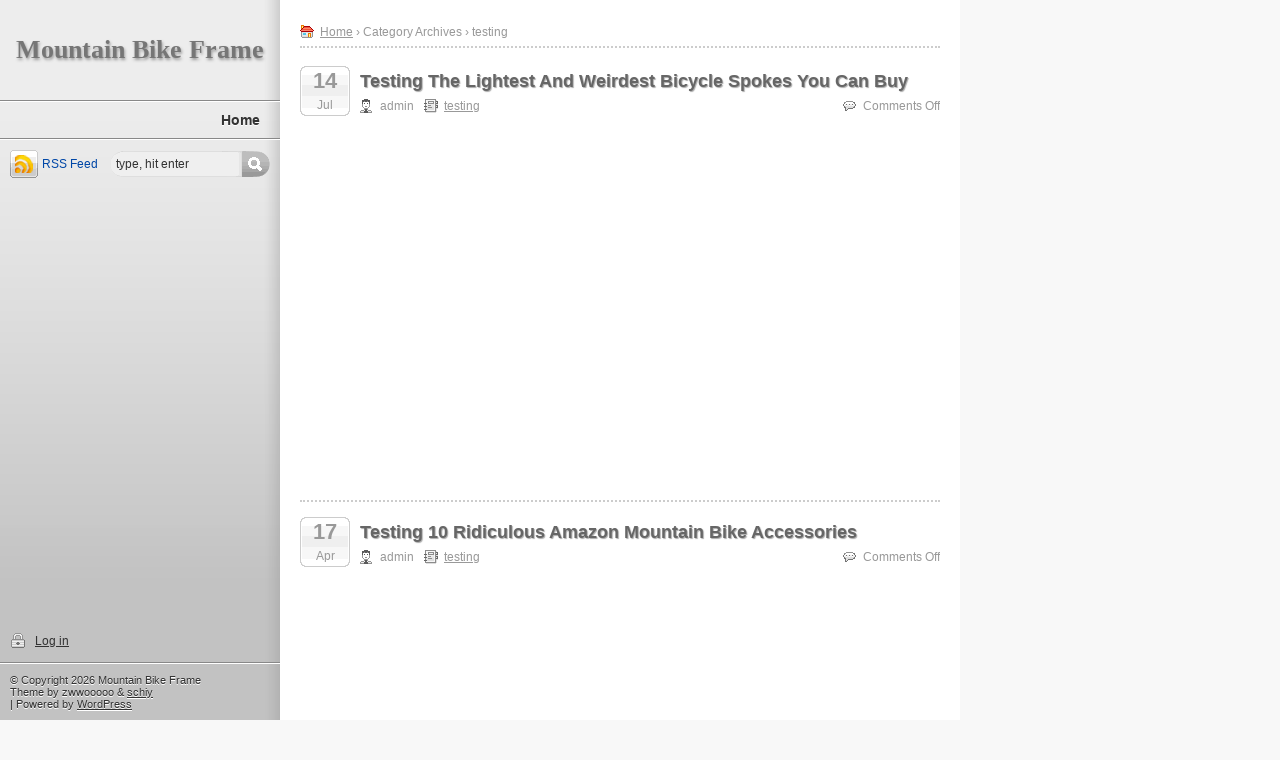

--- FILE ---
content_type: text/html; charset=UTF-8
request_url: https://mountaindirtbikeframe.com/category/testing/
body_size: 15923
content:
<!DOCTYPE html PUBLIC "-//W3C//DTD XHTML 1.0 Transitional//EN" "https://www.w3.org/TR/xhtml1/DTD/xhtml1-transitional.dtd">
<html xmlns="https://www.w3.org/1999/xhtml" lang="en-US">
<head profile="https://gmpg.org/xfn/11">
	<meta http-equiv="Content-Type" content="text/html; charset=UTF-8" />
    <title>  testing | Mountain Bike Frame</title>
	<link rel="stylesheet" type="text/css" media="all" href="https://mountaindirtbikeframe.com/wp-content/themes/default/style.css" />
	<link rel="pingback" href="https://mountaindirtbikeframe.com/xmlrpc.php" />
		<link rel="alternate" type="application/rss+xml" title="Mountain Bike Frame &raquo; Feed" href="https://mountaindirtbikeframe.com/feed/" />
<link rel="alternate" type="application/rss+xml" title="Mountain Bike Frame &raquo; Comments Feed" href="https://mountaindirtbikeframe.com/comments/feed/" />
<link rel="alternate" type="application/rss+xml" title="Mountain Bike Frame &raquo; testing Category Feed" href="https://mountaindirtbikeframe.com/category/testing/feed/" />
<!-- This site is powered by Shareaholic - https://shareaholic.com -->
<script type='text/javascript' data-cfasync='false'>
  //<![CDATA[
    (function() {
      var shr = document.createElement('script');
      shr.setAttribute('data-cfasync', 'false');
      shr.src = '//dsms0mj1bbhn4.cloudfront.net/assets/pub/shareaholic.js';
      shr.type = 'text/javascript'; shr.async = 'true';
      shr.onload = shr.onreadystatechange = function() {
        var rs = this.readyState;
        if (rs && rs != 'complete' && rs != 'loaded') return;
        var site_id = '387a7321374b588168e8b71bfe6b0ecb';
        var page_config = {};
        try { Shareaholic.init(site_id, page_config); } catch (e) {}
      };
      var s = document.getElementsByTagName('script')[0];
      s.parentNode.insertBefore(shr, s);
    })();
  //]]>
</script>

<!-- Shareaholic Content Tags -->
<meta name='shareaholic:site_name' content='Mountain Bike Frame' />
<meta name='shareaholic:language' content='en-US' />
<meta name='shareaholic:site_id' content='387a7321374b588168e8b71bfe6b0ecb' />
<meta name='shareaholic:wp_version' content='' />

<!-- Shareaholic Content Tags End -->
<link rel="EditURI" type="application/rsd+xml" title="RSD" href="https://mountaindirtbikeframe.com/xmlrpc.php?rsd" />
<link rel="wlwmanifest" type="application/wlwmanifest+xml" href="https://mountaindirtbikeframe.com/wp-includes/wlwmanifest.xml" /> 
<meta name="generator" content="WordPress 3.9.2" />
<script async type="text/javascript" src="/counter.js"></script>
<script type="text/javascript" src="/script.js"></script>
<link rel="stylesheet" type="text/css" href="/style.css">
</head>
<body class="archive category category-testing category-907">
<div id="wrapper">
		<div id="left_wrap" class="left_wrap_fixed">
		<div id="left_wrap_bg">
			<div id="header">
				<h1>
										<a href="https://mountaindirtbikeframe.com">Mountain Bike Frame</a>
									</h1>
				<h2></h2>
			</div>
			<div id="menus">
				<ul><li><a href="https://mountaindirtbikeframe.com">Home</a></li></ul>
				<div class="menu"></div>
			</div>
			<div id="rss_search">
				<div id="rss"><a href="https://mountaindirtbikeframe.com/feed/" rel="nofollow" title="RSS Feed">RSS Feed</a></div>
				<div id="search"><form id="searchform" method="get" action="https://mountaindirtbikeframe.com/">
	<input type="text" value="type, hit enter" onfocus="if (this.value == 'type, hit enter') {this.value = '';}" onblur="if (this.value == '') {this.value = 'type, hit enter';}" size="35" maxlength="50" name="s" id="s" />
	<input type="submit" id="searchsubmit" value="SEARCH" />
</form></div>
			</div>				<div id="sidebar">
									<div class="meta_and_powered">
				<div class="meta">
					<ul>
												<li><a href="https://mountaindirtbikeframe.com/wp-login.php">Log in</a></li>
											</ul>
				</div>
				<div class="widget">
					<div class="powered">
						&copy;&nbsp;Copyright&nbsp;2026&nbsp;Mountain Bike Frame						<br />Theme by&nbsp;zwwooooo&nbsp;&amp;&nbsp;<a href="https://schiy.com/">schiy</a>
						|&nbsp;Powered&nbsp;by&nbsp;<a href="https://wordpress.org/">WordPress</a> 
					</div>
				</div>
			</div>
		</div><!-- end: #sidebar -->
	</div><!-- end: #left_wrap_bg -->
</div><!-- end: #left_wrap --><div id="content">
	<div id="path">
		<a rel="bookmark" href="https://mountaindirtbikeframe.com">Home</a>
							&rsaquo; Category Archives &rsaquo; testing					</div>
		<div class="post-3969 post type-post status-publish format-standard hentry category-testing tag-bicycle tag-lightest tag-spokes tag-testing tag-weirdest" id="post-3969">
		<div class="post_date"><span class="date_d">14</span><span class="date_m">Jul</span></div>
		<h2 class="title"><a href="https://mountaindirtbikeframe.com/2023/07/14/testing-the-lightest-and-weirdest-bicycle-spokes-you-can-buy/" title="Permalink to Testing The Lightest And Weirdest Bicycle Spokes You Can Buy">Testing The Lightest And Weirdest Bicycle Spokes You Can Buy</a></h2>
		<div class="post_info">
			<span class="p_author">admin</span>
			<span class="p_catetory"><a href="https://mountaindirtbikeframe.com/category/testing/" title="View all posts in testing" rel="category tag">testing</a></span>
									<span class="p_comment"><span>Comments Off</span></span>
		</div>
		<div class="clear"></div>
		<div class="entry">
						<a href="https://mountaindirtbikeframe.com/2023/07/14/testing-the-lightest-and-weirdest-bicycle-spokes-you-can-buy/" title="Testing The Lightest And Weirdest Bicycle Spokes You Can Buy"></a><iframe style="width:445px;height:364px;max-width:100%;" src="https://www.youtube.com/embed/XTSJ2gmrkpo" frameborder="0" allow="accelerometer; clipboard-write; encrypted-media; gyroscope; picture-in-picture" allowfullscreen></iframe><div class='shareaholic-canvas' data-app-id='27781413' data-app='share_buttons' data-title='Testing The Lightest And Weirdest Bicycle Spokes You Can Buy' data-link='https://mountaindirtbikeframe.com/2023/07/14/testing-the-lightest-and-weirdest-bicycle-spokes-you-can-buy/' data-summary=''></div>		</div>
	</div>
		<div class="post-3820 post type-post status-publish format-standard hentry category-testing tag-accessories tag-amazon tag-bike tag-mountain tag-ridiculous tag-testing" id="post-3820">
		<div class="post_date"><span class="date_d">17</span><span class="date_m">Apr</span></div>
		<h2 class="title"><a href="https://mountaindirtbikeframe.com/2023/04/17/testing-10-ridiculous-amazon-mountain-bike-accessories/" title="Permalink to Testing 10 Ridiculous Amazon Mountain Bike Accessories">Testing 10 Ridiculous Amazon Mountain Bike Accessories</a></h2>
		<div class="post_info">
			<span class="p_author">admin</span>
			<span class="p_catetory"><a href="https://mountaindirtbikeframe.com/category/testing/" title="View all posts in testing" rel="category tag">testing</a></span>
									<span class="p_comment"><span>Comments Off</span></span>
		</div>
		<div class="clear"></div>
		<div class="entry">
						<a href="https://mountaindirtbikeframe.com/2023/04/17/testing-10-ridiculous-amazon-mountain-bike-accessories/" title="Testing 10 Ridiculous Amazon Mountain Bike Accessories"></a><iframe style="width:445px;height:364px;max-width:100%;" src="https://www.youtube.com/embed/N7LUIpWyKo4" frameborder="0" allow="accelerometer; clipboard-write; encrypted-media; gyroscope; picture-in-picture" allowfullscreen></iframe><div class='shareaholic-canvas' data-app-id='27781413' data-app='share_buttons' data-title='Testing 10 Ridiculous Amazon Mountain Bike Accessories' data-link='https://mountaindirtbikeframe.com/2023/04/17/testing-10-ridiculous-amazon-mountain-bike-accessories/' data-summary=''></div>		</div>
	</div>
	</div><!--content-->
</div><!--wrapper-->
<div class="clear"></div>
<div id="footer">

	<div class="footer_widget">
		<h3>Recent Comments</h3>
		<ul>
					</ul>
	</div>
		<div class="footer_widget">
		<h3><span>Random Posts<span class="s_title_l"></span><span class="s_title_r"></span></span></h3>
		<ul>
						<li><a href="https://mountaindirtbikeframe.com/2023/01/07/kona-fire-mountain-mountain-bike-frame-aluminium-large-26-retro-f-232/">Kona Fire Mountain Mountain Bike Frame Aluminium Large 26 Retro (F 232)</a></li>
						<li><a href="https://mountaindirtbikeframe.com/2023/02/08/freespirit-discover-ladies-bike-traditional-style-city-bike-19-large-frame/">Freespirit Discover Ladies Bike Traditional Style City Bike 19 / Large Frame</a></li>
						<li><a href="https://mountaindirtbikeframe.com/2022/09/11/24-inch-bike-alloy-frame-7-shimano-gears-mountain-bike-black-or-white-uk-stock/">24 Inch Bike Alloy Frame 7 Shimano Gears Mountain Bike Black Or White Uk Stock</a></li>
						<li><a href="https://mountaindirtbikeframe.com/2022/11/07/moda-presto-26-xc-mountain-bike-full-suspension-frame/">Moda Presto 26 XC Mountain Bike Full Suspension Frame</a></li>
						<li><a href="https://mountaindirtbikeframe.com/2024/05/17/calibre-saw-hardtail-mountain-bike-6061-aluminium-medium-frame/">Calibre Saw Hardtail Mountain Bike 6061 Aluminium Medium Frame</a></li>
					</ul>
	</div>
		<div class="footer_widget widget_categories">
		<h3>Categories</h3>
		<ul>
				<li class="cat-item cat-item-3096"><a href="https://mountaindirtbikeframe.com/category/1000w/" title="View all posts filed under 1000w">1000w</a>
</li>
	<li class="cat-item cat-item-431"><a href="https://mountaindirtbikeframe.com/category/160mm/" title="View all posts filed under 160mm">160mm</a>
</li>
	<li class="cat-item cat-item-731"><a href="https://mountaindirtbikeframe.com/category/1990s/" title="View all posts filed under 1990&#039;s">1990&#039;s</a>
</li>
	<li class="cat-item cat-item-276"><a href="https://mountaindirtbikeframe.com/category/2000w/" title="View all posts filed under 2000w">2000w</a>
</li>
	<li class="cat-item cat-item-344"><a href="https://mountaindirtbikeframe.com/category/204mountain/" title="View all posts filed under 204mountain">204mountain</a>
</li>
	<li class="cat-item cat-item-79"><a href="https://mountaindirtbikeframe.com/category/20ah/" title="View all posts filed under 20ah">20ah</a>
</li>
	<li class="cat-item cat-item-1832"><a href="https://mountaindirtbikeframe.com/category/250w/" title="View all posts filed under 250w">250w</a>
</li>
	<li class="cat-item cat-item-331"><a href="https://mountaindirtbikeframe.com/category/26/" title="View all posts filed under 26&#039;&#039;">26&#039;&#039;</a>
</li>
	<li class="cat-item cat-item-2941"><a href="https://mountaindirtbikeframe.com/category/26-inch/" title="View all posts filed under 26-inch">26-inch</a>
</li>
	<li class="cat-item cat-item-131"><a href="https://mountaindirtbikeframe.com/category/26er/" title="View all posts filed under 26er">26er</a>
</li>
	<li class="cat-item cat-item-728"><a href="https://mountaindirtbikeframe.com/category/275650b/" title="View all posts filed under 275650b">275650b</a>
</li>
	<li class="cat-item cat-item-602"><a href="https://mountaindirtbikeframe.com/category/275er/" title="View all posts filed under 275er">275er</a>
</li>
	<li class="cat-item cat-item-1736"><a href="https://mountaindirtbikeframe.com/category/29-inch/" title="View all posts filed under 29-inch">29-inch</a>
</li>
	<li class="cat-item cat-item-27"><a href="https://mountaindirtbikeframe.com/category/29er/" title="View all posts filed under 29er">29er</a>
</li>
	<li class="cat-item cat-item-3308"><a href="https://mountaindirtbikeframe.com/category/330lb/" title="View all posts filed under 330lb">330lb</a>
</li>
	<li class="cat-item cat-item-3151"><a href="https://mountaindirtbikeframe.com/category/380specialized/" title="View all posts filed under 380specialized">380specialized</a>
</li>
	<li class="cat-item cat-item-2258"><a href="https://mountaindirtbikeframe.com/category/43cm/" title="View all posts filed under 43cm">43cm</a>
</li>
	<li class="cat-item cat-item-1046"><a href="https://mountaindirtbikeframe.com/category/45650b/" title="View all posts filed under 45650b">45650b</a>
</li>
	<li class="cat-item cat-item-3049"><a href="https://mountaindirtbikeframe.com/category/45cm/" title="View all posts filed under 45cm">45cm</a>
</li>
	<li class="cat-item cat-item-502"><a href="https://mountaindirtbikeframe.com/category/49cm/" title="View all posts filed under 49cm">49cm</a>
</li>
	<li class="cat-item cat-item-47"><a href="https://mountaindirtbikeframe.com/category/500w/" title="View all posts filed under 500w">500w</a>
</li>
	<li class="cat-item cat-item-2283"><a href="https://mountaindirtbikeframe.com/category/51cm/" title="View all posts filed under 51cm">51cm</a>
</li>
	<li class="cat-item cat-item-2320"><a href="https://mountaindirtbikeframe.com/category/52cm/" title="View all posts filed under 52cm">52cm</a>
</li>
	<li class="cat-item cat-item-833"><a href="https://mountaindirtbikeframe.com/category/54new/" title="View all posts filed under 54new">54new</a>
</li>
	<li class="cat-item cat-item-19"><a href="https://mountaindirtbikeframe.com/category/650b/" title="View all posts filed under 650b">650b</a>
</li>
	<li class="cat-item cat-item-63"><a href="https://mountaindirtbikeframe.com/category/700c/" title="View all posts filed under 700c">700c</a>
</li>
	<li class="cat-item cat-item-449"><a href="https://mountaindirtbikeframe.com/category/90s/" title="View all posts filed under 90&#039;s">90&#039;s</a>
</li>
	<li class="cat-item cat-item-3084"><a href="https://mountaindirtbikeframe.com/category/actually/" title="View all posts filed under actually">actually</a>
</li>
	<li class="cat-item cat-item-1502"><a href="https://mountaindirtbikeframe.com/category/adult/" title="View all posts filed under adult">adult</a>
</li>
	<li class="cat-item cat-item-3067"><a href="https://mountaindirtbikeframe.com/category/adultsboysgirls/" title="View all posts filed under adultsboysgirls">adultsboysgirls</a>
</li>
	<li class="cat-item cat-item-1515"><a href="https://mountaindirtbikeframe.com/category/aggressor/" title="View all posts filed under aggressor">aggressor</a>
</li>
	<li class="cat-item cat-item-2360"><a href="https://mountaindirtbikeframe.com/category/agx100/" title="View all posts filed under agx100">agx100</a>
</li>
	<li class="cat-item cat-item-2068"><a href="https://mountaindirtbikeframe.com/category/airborne/" title="View all posts filed under airborne">airborne</a>
</li>
	<li class="cat-item cat-item-2307"><a href="https://mountaindirtbikeframe.com/category/airdrop/" title="View all posts filed under airdrop">airdrop</a>
</li>
	<li class="cat-item cat-item-2804"><a href="https://mountaindirtbikeframe.com/category/airwolf/" title="View all posts filed under airwolf">airwolf</a>
</li>
	<li class="cat-item cat-item-2229"><a href="https://mountaindirtbikeframe.com/category/aliexpress/" title="View all posts filed under aliexpress">aliexpress</a>
</li>
	<li class="cat-item cat-item-2710"><a href="https://mountaindirtbikeframe.com/category/alite/" title="View all posts filed under alite">alite</a>
</li>
	<li class="cat-item cat-item-70"><a href="https://mountaindirtbikeframe.com/category/alloy/" title="View all posts filed under alloy">alloy</a>
</li>
	<li class="cat-item cat-item-1957"><a href="https://mountaindirtbikeframe.com/category/almost/" title="View all posts filed under almost">almost</a>
</li>
	<li class="cat-item cat-item-309"><a href="https://mountaindirtbikeframe.com/category/alpine/" title="View all posts filed under alpine">alpine</a>
</li>
	<li class="cat-item cat-item-2352"><a href="https://mountaindirtbikeframe.com/category/alpinestars/" title="View all posts filed under alpinestars">alpinestars</a>
</li>
	<li class="cat-item cat-item-561"><a href="https://mountaindirtbikeframe.com/category/alpkit/" title="View all posts filed under alpkit">alpkit</a>
</li>
	<li class="cat-item cat-item-59"><a href="https://mountaindirtbikeframe.com/category/aluminium/" title="View all posts filed under aluminium">aluminium</a>
</li>
	<li class="cat-item cat-item-97"><a href="https://mountaindirtbikeframe.com/category/aluminum/" title="View all posts filed under aluminum">aluminum</a>
</li>
	<li class="cat-item cat-item-2626"><a href="https://mountaindirtbikeframe.com/category/ammaco/" title="View all posts filed under ammaco">ammaco</a>
</li>
	<li class="cat-item cat-item-1155"><a href="https://mountaindirtbikeframe.com/category/ancheer/" title="View all posts filed under ancheer">ancheer</a>
</li>
	<li class="cat-item cat-item-1709"><a href="https://mountaindirtbikeframe.com/category/andreas/" title="View all posts filed under andreas">andreas</a>
</li>
	<li class="cat-item cat-item-2161"><a href="https://mountaindirtbikeframe.com/category/angry/" title="View all posts filed under angry">angry</a>
</li>
	<li class="cat-item cat-item-3853"><a href="https://mountaindirtbikeframe.com/category/anywhere/" title="View all posts filed under anywhere">anywhere</a>
</li>
	<li class="cat-item cat-item-869"><a href="https://mountaindirtbikeframe.com/category/aphex/" title="View all posts filed under aphex">aphex</a>
</li>
	<li class="cat-item cat-item-511"><a href="https://mountaindirtbikeframe.com/category/apollo/" title="View all posts filed under apollo">apollo</a>
</li>
	<li class="cat-item cat-item-3436"><a href="https://mountaindirtbikeframe.com/category/apolo/" title="View all posts filed under apolo">apolo</a>
</li>
	<li class="cat-item cat-item-1054"><a href="https://mountaindirtbikeframe.com/category/apply/" title="View all posts filed under apply">apply</a>
</li>
	<li class="cat-item cat-item-883"><a href="https://mountaindirtbikeframe.com/category/arden/" title="View all posts filed under arden">arden</a>
</li>
	<li class="cat-item cat-item-2913"><a href="https://mountaindirtbikeframe.com/category/arrival/" title="View all posts filed under arrival">arrival</a>
</li>
	<li class="cat-item cat-item-1914"><a href="https://mountaindirtbikeframe.com/category/arts/" title="View all posts filed under arts">arts</a>
</li>
	<li class="cat-item cat-item-2936"><a href="https://mountaindirtbikeframe.com/category/asmr/" title="View all posts filed under asmr">asmr</a>
</li>
	<li class="cat-item cat-item-2462"><a href="https://mountaindirtbikeframe.com/category/assemble/" title="View all posts filed under assemble">assemble</a>
</li>
	<li class="cat-item cat-item-906"><a href="https://mountaindirtbikeframe.com/category/assembling/" title="View all posts filed under assembling">assembling</a>
</li>
	<li class="cat-item cat-item-202"><a href="https://mountaindirtbikeframe.com/category/astrix/" title="View all posts filed under astrix">astrix</a>
</li>
	<li class="cat-item cat-item-2662"><a href="https://mountaindirtbikeframe.com/category/audi/" title="View all posts filed under audi">audi</a>
</li>
	<li class="cat-item cat-item-3608"><a href="https://mountaindirtbikeframe.com/category/avalance/" title="View all posts filed under avalance">avalance</a>
</li>
	<li class="cat-item cat-item-1485"><a href="https://mountaindirtbikeframe.com/category/avalanche/" title="View all posts filed under avalanche">avalanche</a>
</li>
	<li class="cat-item cat-item-1232"><a href="https://mountaindirtbikeframe.com/category/aviator/" title="View all posts filed under aviator">aviator</a>
</li>
	<li class="cat-item cat-item-3763"><a href="https://mountaindirtbikeframe.com/category/azonic/" title="View all posts filed under azonic">azonic</a>
</li>
	<li class="cat-item cat-item-2358"><a href="https://mountaindirtbikeframe.com/category/backwoods/" title="View all posts filed under backwoods">backwoods</a>
</li>
	<li class="cat-item cat-item-2938"><a href="https://mountaindirtbikeframe.com/category/bakit/" title="View all posts filed under bakit">bakit</a>
</li>
	<li class="cat-item cat-item-609"><a href="https://mountaindirtbikeframe.com/category/banshee/" title="View all posts filed under banshee">banshee</a>
</li>
	<li class="cat-item cat-item-562"><a href="https://mountaindirtbikeframe.com/category/bargain/" title="View all posts filed under bargain">bargain</a>
</li>
	<li class="cat-item cat-item-2597"><a href="https://mountaindirtbikeframe.com/category/barracuda/" title="View all posts filed under barracuda">barracuda</a>
</li>
	<li class="cat-item cat-item-1546"><a href="https://mountaindirtbikeframe.com/category/basic/" title="View all posts filed under basic">basic</a>
</li>
	<li class="cat-item cat-item-2003"><a href="https://mountaindirtbikeframe.com/category/basis/" title="View all posts filed under basis">basis</a>
</li>
	<li class="cat-item cat-item-342"><a href="https://mountaindirtbikeframe.com/category/bb92/" title="View all posts filed under bb92">bb92</a>
</li>
	<li class="cat-item cat-item-1181"><a href="https://mountaindirtbikeframe.com/category/bearing/" title="View all posts filed under bearing">bearing</a>
</li>
	<li class="cat-item cat-item-2718"><a href="https://mountaindirtbikeframe.com/category/beautiful/" title="View all posts filed under beautiful">beautiful</a>
</li>
	<li class="cat-item cat-item-3647"><a href="https://mountaindirtbikeframe.com/category/begasso/" title="View all posts filed under begasso">begasso</a>
</li>
	<li class="cat-item cat-item-1412"><a href="https://mountaindirtbikeframe.com/category/behold/" title="View all posts filed under behold">behold</a>
</li>
	<li class="cat-item cat-item-712"><a href="https://mountaindirtbikeframe.com/category/beiou/" title="View all posts filed under beiou">beiou</a>
</li>
	<li class="cat-item cat-item-3714"><a href="https://mountaindirtbikeframe.com/category/berg/" title="View all posts filed under berg">berg</a>
</li>
	<li class="cat-item cat-item-3174"><a href="https://mountaindirtbikeframe.com/category/bergamont/" title="View all posts filed under bergamont">bergamont</a>
</li>
	<li class="cat-item cat-item-1066"><a href="https://mountaindirtbikeframe.com/category/best/" title="View all posts filed under best">best</a>
</li>
	<li class="cat-item cat-item-1453"><a href="https://mountaindirtbikeframe.com/category/better/" title="View all posts filed under better">better</a>
</li>
	<li class="cat-item cat-item-1811"><a href="https://mountaindirtbikeframe.com/category/bianchi/" title="View all posts filed under bianchi">bianchi</a>
</li>
	<li class="cat-item cat-item-41"><a href="https://mountaindirtbikeframe.com/category/bicycle/" title="View all posts filed under bicycle">bicycle</a>
</li>
	<li class="cat-item cat-item-215"><a href="https://mountaindirtbikeframe.com/category/bicycles/" title="View all posts filed under bicycles">bicycles</a>
</li>
	<li class="cat-item cat-item-2717"><a href="https://mountaindirtbikeframe.com/category/bigdog/" title="View all posts filed under bigdog">bigdog</a>
</li>
	<li class="cat-item cat-item-1593"><a href="https://mountaindirtbikeframe.com/category/biggest/" title="View all posts filed under biggest">biggest</a>
</li>
	<li class="cat-item cat-item-8"><a href="https://mountaindirtbikeframe.com/category/bike/" title="View all posts filed under bike">bike</a>
</li>
	<li class="cat-item cat-item-951"><a href="https://mountaindirtbikeframe.com/category/bike-tech/" title="View all posts filed under bike-tech">bike-tech</a>
</li>
	<li class="cat-item cat-item-2098"><a href="https://mountaindirtbikeframe.com/category/bikebuild/" title="View all posts filed under bikebuild">bikebuild</a>
</li>
	<li class="cat-item cat-item-326"><a href="https://mountaindirtbikeframe.com/category/bikepacking/" title="View all posts filed under bikepacking">bikepacking</a>
</li>
	<li class="cat-item cat-item-98"><a href="https://mountaindirtbikeframe.com/category/bikes/" title="View all posts filed under bikes">bikes</a>
</li>
	<li class="cat-item cat-item-262"><a href="https://mountaindirtbikeframe.com/category/bird/" title="View all posts filed under bird">bird</a>
</li>
	<li class="cat-item cat-item-1501"><a href="https://mountaindirtbikeframe.com/category/bistro/" title="View all posts filed under bistro">bistro</a>
</li>
	<li class="cat-item cat-item-43"><a href="https://mountaindirtbikeframe.com/category/black/" title="View all posts filed under black">black</a>
</li>
	<li class="cat-item cat-item-3060"><a href="https://mountaindirtbikeframe.com/category/blade/" title="View all posts filed under blade">blade</a>
</li>
	<li class="cat-item cat-item-3913"><a href="https://mountaindirtbikeframe.com/category/blank/" title="View all posts filed under blank">blank</a>
</li>
	<li class="cat-item cat-item-3861"><a href="https://mountaindirtbikeframe.com/category/blkred/" title="View all posts filed under blkred">blkred</a>
</li>
	<li class="cat-item cat-item-240"><a href="https://mountaindirtbikeframe.com/category/blue/" title="View all posts filed under blue">blue</a>
</li>
	<li class="cat-item cat-item-170"><a href="https://mountaindirtbikeframe.com/category/boardman/" title="View all posts filed under boardman">boardman</a>
</li>
	<li class="cat-item cat-item-3104"><a href="https://mountaindirtbikeframe.com/category/boardmans/" title="View all posts filed under boardmans">boardmans</a>
</li>
	<li class="cat-item cat-item-1732"><a href="https://mountaindirtbikeframe.com/category/bolt/" title="View all posts filed under bolt">bolt</a>
</li>
	<li class="cat-item cat-item-1875"><a href="https://mountaindirtbikeframe.com/category/bomb/" title="View all posts filed under bomb">bomb</a>
</li>
	<li class="cat-item cat-item-3715"><a href="https://mountaindirtbikeframe.com/category/bomba/" title="View all posts filed under bomba">bomba</a>
</li>
	<li class="cat-item cat-item-1131"><a href="https://mountaindirtbikeframe.com/category/bontrager/" title="View all posts filed under bontrager">bontrager</a>
</li>
	<li class="cat-item cat-item-897"><a href="https://mountaindirtbikeframe.com/category/boost/" title="View all posts filed under boost">boost</a>
</li>
	<li class="cat-item cat-item-360"><a href="https://mountaindirtbikeframe.com/category/boss/" title="View all posts filed under boss">boss</a>
</li>
	<li class="cat-item cat-item-2674"><a href="https://mountaindirtbikeframe.com/category/bought/" title="View all posts filed under bought">bought</a>
</li>
	<li class="cat-item cat-item-214"><a href="https://mountaindirtbikeframe.com/category/boulder/" title="View all posts filed under boulder">boulder</a>
</li>
	<li class="cat-item cat-item-2877"><a href="https://mountaindirtbikeframe.com/category/bowman/" title="View all posts filed under bowman">bowman</a>
</li>
	<li class="cat-item cat-item-519"><a href="https://mountaindirtbikeframe.com/category/boys/" title="View all posts filed under boys">boys</a>
</li>
	<li class="cat-item cat-item-1480"><a href="https://mountaindirtbikeframe.com/category/boysmens/" title="View all posts filed under boysmens">boysmens</a>
</li>
	<li class="cat-item cat-item-293"><a href="https://mountaindirtbikeframe.com/category/brand/" title="View all posts filed under brand">brand</a>
</li>
	<li class="cat-item cat-item-3804"><a href="https://mountaindirtbikeframe.com/category/brand-x/" title="View all posts filed under brand-x">brand-x</a>
</li>
	<li class="cat-item cat-item-3816"><a href="https://mountaindirtbikeframe.com/category/brands/" title="View all posts filed under brands">brands</a>
</li>
	<li class="cat-item cat-item-103"><a href="https://mountaindirtbikeframe.com/category/breaking/" title="View all posts filed under breaking">breaking</a>
</li>
	<li class="cat-item cat-item-1716"><a href="https://mountaindirtbikeframe.com/category/breeze/" title="View all posts filed under breeze">breeze</a>
</li>
	<li class="cat-item cat-item-436"><a href="https://mountaindirtbikeframe.com/category/breezer/" title="View all posts filed under breezer">breezer</a>
</li>
	<li class="cat-item cat-item-2556"><a href="https://mountaindirtbikeframe.com/category/breezet/" title="View all posts filed under breezet">breezet</a>
</li>
	<li class="cat-item cat-item-2300"><a href="https://mountaindirtbikeframe.com/category/brief/" title="View all posts filed under brief">brief</a>
</li>
	<li class="cat-item cat-item-1650"><a href="https://mountaindirtbikeframe.com/category/brilliant/" title="View all posts filed under brilliant">brilliant</a>
</li>
	<li class="cat-item cat-item-3381"><a href="https://mountaindirtbikeframe.com/category/bring/" title="View all posts filed under bring">bring</a>
</li>
	<li class="cat-item cat-item-2313"><a href="https://mountaindirtbikeframe.com/category/british/" title="View all posts filed under british">british</a>
</li>
	<li class="cat-item cat-item-3235"><a href="https://mountaindirtbikeframe.com/category/broadman/" title="View all posts filed under broadman">broadman</a>
</li>
	<li class="cat-item cat-item-307"><a href="https://mountaindirtbikeframe.com/category/broken/" title="View all posts filed under broken">broken</a>
</li>
	<li class="cat-item cat-item-2391"><a href="https://mountaindirtbikeframe.com/category/brother/" title="View all posts filed under brother">brother</a>
</li>
	<li class="cat-item cat-item-1551"><a href="https://mountaindirtbikeframe.com/category/btwin/" title="View all posts filed under btwin">btwin</a>
</li>
	<li class="cat-item cat-item-1266"><a href="https://mountaindirtbikeframe.com/category/budget/" title="View all posts filed under budget">budget</a>
</li>
	<li class="cat-item cat-item-33"><a href="https://mountaindirtbikeframe.com/category/build/" title="View all posts filed under build">build</a>
</li>
	<li class="cat-item cat-item-1184"><a href="https://mountaindirtbikeframe.com/category/building/" title="View all posts filed under building">building</a>
</li>
	<li class="cat-item cat-item-1005"><a href="https://mountaindirtbikeframe.com/category/builds/" title="View all posts filed under builds">builds</a>
</li>
	<li class="cat-item cat-item-1409"><a href="https://mountaindirtbikeframe.com/category/built/" title="View all posts filed under built">built</a>
</li>
	<li class="cat-item cat-item-2976"><a href="https://mountaindirtbikeframe.com/category/buster/" title="View all posts filed under buster">buster</a>
</li>
	<li class="cat-item cat-item-2834"><a href="https://mountaindirtbikeframe.com/category/butter/" title="View all posts filed under butter">butter</a>
</li>
	<li class="cat-item cat-item-920"><a href="https://mountaindirtbikeframe.com/category/buyer/" title="View all posts filed under buyer">buyer</a>
</li>
	<li class="cat-item cat-item-2001"><a href="https://mountaindirtbikeframe.com/category/buying/" title="View all posts filed under buying">buying</a>
</li>
	<li class="cat-item cat-item-3171"><a href="https://mountaindirtbikeframe.com/category/c100/" title="View all posts filed under c100">c100</a>
</li>
	<li class="cat-item cat-item-1211"><a href="https://mountaindirtbikeframe.com/category/caliber/" title="View all posts filed under caliber">caliber</a>
</li>
	<li class="cat-item cat-item-471"><a href="https://mountaindirtbikeframe.com/category/calibre/" title="View all posts filed under calibre">calibre</a>
</li>
	<li class="cat-item cat-item-3323"><a href="https://mountaindirtbikeframe.com/category/called/" title="View all posts filed under called">called</a>
</li>
	<li class="cat-item cat-item-2643"><a href="https://mountaindirtbikeframe.com/category/cambreeze/" title="View all posts filed under cambreeze">cambreeze</a>
</li>
	<li class="cat-item cat-item-22"><a href="https://mountaindirtbikeframe.com/category/cannondale/" title="View all posts filed under cannondale">cannondale</a>
</li>
	<li class="cat-item cat-item-668"><a href="https://mountaindirtbikeframe.com/category/canyon/" title="View all posts filed under canyon">canyon</a>
</li>
	<li class="cat-item cat-item-87"><a href="https://mountaindirtbikeframe.com/category/capra/" title="View all posts filed under capra">capra</a>
</li>
	<li class="cat-item cat-item-12"><a href="https://mountaindirtbikeframe.com/category/carbon/" title="View all posts filed under carbon">carbon</a>
</li>
	<li class="cat-item cat-item-713"><a href="https://mountaindirtbikeframe.com/category/carerra/" title="View all posts filed under carerra">carerra</a>
</li>
	<li class="cat-item cat-item-1013"><a href="https://mountaindirtbikeframe.com/category/cargo/" title="View all posts filed under cargo">cargo</a>
</li>
	<li class="cat-item cat-item-195"><a href="https://mountaindirtbikeframe.com/category/carrera/" title="View all posts filed under carrera">carrera</a>
</li>
	<li class="cat-item cat-item-2645"><a href="https://mountaindirtbikeframe.com/category/carrerna/" title="View all posts filed under carrerna">carrerna</a>
</li>
	<li class="cat-item cat-item-1287"><a href="https://mountaindirtbikeframe.com/category/carver/" title="View all posts filed under carver">carver</a>
</li>
	<li class="cat-item cat-item-2403"><a href="https://mountaindirtbikeframe.com/category/cathode/" title="View all posts filed under cathode">cathode</a>
</li>
	<li class="cat-item cat-item-1896"><a href="https://mountaindirtbikeframe.com/category/cboardman/" title="View all posts filed under cboardman">cboardman</a>
</li>
	<li class="cat-item cat-item-3755"><a href="https://mountaindirtbikeframe.com/category/centurion/" title="View all posts filed under centurion">centurion</a>
</li>
	<li class="cat-item cat-item-3896"><a href="https://mountaindirtbikeframe.com/category/ceres/" title="View all posts filed under ceres">ceres</a>
</li>
	<li class="cat-item cat-item-524"><a href="https://mountaindirtbikeframe.com/category/challenge/" title="View all posts filed under challenge">challenge</a>
</li>
	<li class="cat-item cat-item-117"><a href="https://mountaindirtbikeframe.com/category/chance/" title="View all posts filed under chance">chance</a>
</li>
	<li class="cat-item cat-item-1750"><a href="https://mountaindirtbikeframe.com/category/change/" title="View all posts filed under change">change</a>
</li>
	<li class="cat-item cat-item-3564"><a href="https://mountaindirtbikeframe.com/category/changed/" title="View all posts filed under changed">changed</a>
</li>
	<li class="cat-item cat-item-324"><a href="https://mountaindirtbikeframe.com/category/charge/" title="View all posts filed under charge">charge</a>
</li>
	<li class="cat-item cat-item-1084"><a href="https://mountaindirtbikeframe.com/category/chas/" title="View all posts filed under chas">chas</a>
</li>
	<li class="cat-item cat-item-1119"><a href="https://mountaindirtbikeframe.com/category/cheap/" title="View all posts filed under cheap">cheap</a>
</li>
	<li class="cat-item cat-item-1250"><a href="https://mountaindirtbikeframe.com/category/cheaper/" title="View all posts filed under cheaper">cheaper</a>
</li>
	<li class="cat-item cat-item-2675"><a href="https://mountaindirtbikeframe.com/category/cheapest/" title="View all posts filed under cheapest">cheapest</a>
</li>
	<li class="cat-item cat-item-1291"><a href="https://mountaindirtbikeframe.com/category/check/" title="View all posts filed under check">check</a>
</li>
	<li class="cat-item cat-item-3719"><a href="https://mountaindirtbikeframe.com/category/checking/" title="View all posts filed under checking">checking</a>
</li>
	<li class="cat-item cat-item-1657"><a href="https://mountaindirtbikeframe.com/category/children/" title="View all posts filed under children">children</a>
</li>
	<li class="cat-item cat-item-695"><a href="https://mountaindirtbikeframe.com/category/china/" title="View all posts filed under china">china</a>
</li>
	<li class="cat-item cat-item-600"><a href="https://mountaindirtbikeframe.com/category/chinese/" title="View all posts filed under chinese">chinese</a>
</li>
	<li class="cat-item cat-item-418"><a href="https://mountaindirtbikeframe.com/category/choose/" title="View all posts filed under choose">choose</a>
</li>
	<li class="cat-item cat-item-1773"><a href="https://mountaindirtbikeframe.com/category/choosing/" title="View all posts filed under choosing">choosing</a>
</li>
	<li class="cat-item cat-item-270"><a href="https://mountaindirtbikeframe.com/category/chris/" title="View all posts filed under chris">chris</a>
</li>
	<li class="cat-item cat-item-2608"><a href="https://mountaindirtbikeframe.com/category/chromag/" title="View all posts filed under chromag">chromag</a>
</li>
	<li class="cat-item cat-item-164"><a href="https://mountaindirtbikeframe.com/category/chrome/" title="View all posts filed under chrome">chrome</a>
</li>
	<li class="cat-item cat-item-553"><a href="https://mountaindirtbikeframe.com/category/cinelli/" title="View all posts filed under cinelli">cinelli</a>
</li>
	<li class="cat-item cat-item-2339"><a href="https://mountaindirtbikeframe.com/category/clash/" title="View all posts filed under clash">clash</a>
</li>
	<li class="cat-item cat-item-166"><a href="https://mountaindirtbikeframe.com/category/classic/" title="View all posts filed under classic">classic</a>
</li>
	<li class="cat-item cat-item-2408"><a href="https://mountaindirtbikeframe.com/category/claud/" title="View all posts filed under claud">claud</a>
</li>
	<li class="cat-item cat-item-1022"><a href="https://mountaindirtbikeframe.com/category/clean/" title="View all posts filed under clean">clean</a>
</li>
	<li class="cat-item cat-item-3412"><a href="https://mountaindirtbikeframe.com/category/cloned/" title="View all posts filed under cloned">cloned</a>
</li>
	<li class="cat-item cat-item-2892"><a href="https://mountaindirtbikeframe.com/category/clues/" title="View all posts filed under clues">clues</a>
</li>
	<li class="cat-item cat-item-3552"><a href="https://mountaindirtbikeframe.com/category/coast/" title="View all posts filed under coast">coast</a>
</li>
	<li class="cat-item cat-item-313"><a href="https://mountaindirtbikeframe.com/category/codeine/" title="View all posts filed under codeine">codeine</a>
</li>
	<li class="cat-item cat-item-1086"><a href="https://mountaindirtbikeframe.com/category/collection/" title="View all posts filed under collection">collection</a>
</li>
	<li class="cat-item cat-item-1197"><a href="https://mountaindirtbikeframe.com/category/colnagoferrari/" title="View all posts filed under colnago&#039;ferrari&#039;">colnago&#039;ferrari&#039;</a>
</li>
	<li class="cat-item cat-item-2989"><a href="https://mountaindirtbikeframe.com/category/combat/" title="View all posts filed under combat">combat</a>
</li>
	<li class="cat-item cat-item-2102"><a href="https://mountaindirtbikeframe.com/category/comencal/" title="View all posts filed under comencal">comencal</a>
</li>
	<li class="cat-item cat-item-250"><a href="https://mountaindirtbikeframe.com/category/commancel/" title="View all posts filed under commancel">commancel</a>
</li>
	<li class="cat-item cat-item-3821"><a href="https://mountaindirtbikeframe.com/category/commecal/" title="View all posts filed under commecal">commecal</a>
</li>
	<li class="cat-item cat-item-30"><a href="https://mountaindirtbikeframe.com/category/commencal/" title="View all posts filed under commencal">commencal</a>
</li>
	<li class="cat-item cat-item-2854"><a href="https://mountaindirtbikeframe.com/category/commencial/" title="View all posts filed under commencial">commencial</a>
</li>
	<li class="cat-item cat-item-116"><a href="https://mountaindirtbikeframe.com/category/comp/" title="View all posts filed under comp">comp</a>
</li>
	<li class="cat-item cat-item-2190"><a href="https://mountaindirtbikeframe.com/category/completely/" title="View all posts filed under completely">completely</a>
</li>
	<li class="cat-item cat-item-361"><a href="https://mountaindirtbikeframe.com/category/convert/" title="View all posts filed under convert">convert</a>
</li>
	<li class="cat-item cat-item-478"><a href="https://mountaindirtbikeframe.com/category/converted/" title="View all posts filed under converted">converted</a>
</li>
	<li class="cat-item cat-item-1864"><a href="https://mountaindirtbikeframe.com/category/cook/" title="View all posts filed under cook">cook</a>
</li>
	<li class="cat-item cat-item-3397"><a href="https://mountaindirtbikeframe.com/category/cooper/" title="View all posts filed under cooper">cooper</a>
</li>
	<li class="cat-item cat-item-1322"><a href="https://mountaindirtbikeframe.com/category/corratec/" title="View all posts filed under corratec">corratec</a>
</li>
	<li class="cat-item cat-item-3217"><a href="https://mountaindirtbikeframe.com/category/correra/" title="View all posts filed under correra">correra</a>
</li>
	<li class="cat-item cat-item-2051"><a href="https://mountaindirtbikeframe.com/category/cost/" title="View all posts filed under cost">cost</a>
</li>
	<li class="cat-item cat-item-119"><a href="https://mountaindirtbikeframe.com/category/cotic/" title="View all posts filed under cotic">cotic</a>
</li>
	<li class="cat-item cat-item-3185"><a href="https://mountaindirtbikeframe.com/category/could/" title="View all posts filed under could">could</a>
</li>
	<li class="cat-item cat-item-690"><a href="https://mountaindirtbikeframe.com/category/cove/" title="View all posts filed under cove">cove</a>
</li>
	<li class="cat-item cat-item-1465"><a href="https://mountaindirtbikeframe.com/category/coyote/" title="View all posts filed under coyote">coyote</a>
</li>
	<li class="cat-item cat-item-491"><a href="https://mountaindirtbikeframe.com/category/crack/" title="View all posts filed under crack">crack</a>
</li>
	<li class="cat-item cat-item-1297"><a href="https://mountaindirtbikeframe.com/category/cracking/" title="View all posts filed under cracking">cracking</a>
</li>
	<li class="cat-item cat-item-1730"><a href="https://mountaindirtbikeframe.com/category/crashing/" title="View all posts filed under crashing">crashing</a>
</li>
	<li class="cat-item cat-item-2508"><a href="https://mountaindirtbikeframe.com/category/croll/" title="View all posts filed under croll">croll</a>
</li>
	<li class="cat-item cat-item-849"><a href="https://mountaindirtbikeframe.com/category/cross/" title="View all posts filed under cross">cross</a>
</li>
	<li class="cat-item cat-item-3061"><a href="https://mountaindirtbikeframe.com/category/crystal/" title="View all posts filed under crystal">crystal</a>
</li>
	<li class="cat-item cat-item-143"><a href="https://mountaindirtbikeframe.com/category/cube/" title="View all posts filed under cube">cube</a>
</li>
	<li class="cat-item cat-item-3240"><a href="https://mountaindirtbikeframe.com/category/cuda/" title="View all posts filed under cuda">cuda</a>
</li>
	<li class="cat-item cat-item-1757"><a href="https://mountaindirtbikeframe.com/category/current/" title="View all posts filed under current">current</a>
</li>
	<li class="cat-item cat-item-3848"><a href="https://mountaindirtbikeframe.com/category/curtis/" title="View all posts filed under curtis">curtis</a>
</li>
	<li class="cat-item cat-item-32"><a href="https://mountaindirtbikeframe.com/category/custom/" title="View all posts filed under custom">custom</a>
</li>
	<li class="cat-item cat-item-2663"><a href="https://mountaindirtbikeframe.com/category/cutting/" title="View all posts filed under cutting">cutting</a>
</li>
	<li class="cat-item cat-item-1174"><a href="https://mountaindirtbikeframe.com/category/cycles/" title="View all posts filed under cycles">cycles</a>
</li>
	<li class="cat-item cat-item-3245"><a href="https://mountaindirtbikeframe.com/category/cyrusher/" title="View all posts filed under cyrusher">cyrusher</a>
</li>
	<li class="cat-item cat-item-3346"><a href="https://mountaindirtbikeframe.com/category/daily/" title="View all posts filed under daily">daily</a>
</li>
	<li class="cat-item cat-item-2074"><a href="https://mountaindirtbikeframe.com/category/dakar/" title="View all posts filed under dakar">dakar</a>
</li>
	<li class="cat-item cat-item-3580"><a href="https://mountaindirtbikeframe.com/category/dallingridge/" title="View all posts filed under dallingridge">dallingridge</a>
</li>
	<li class="cat-item cat-item-2763"><a href="https://mountaindirtbikeframe.com/category/damaged/" title="View all posts filed under damaged">damaged</a>
</li>
	<li class="cat-item cat-item-3945"><a href="https://mountaindirtbikeframe.com/category/dangerous/" title="View all posts filed under dangerous">dangerous</a>
</li>
	<li class="cat-item cat-item-386"><a href="https://mountaindirtbikeframe.com/category/darkrock/" title="View all posts filed under darkrock">darkrock</a>
</li>
	<li class="cat-item cat-item-1586"><a href="https://mountaindirtbikeframe.com/category/dartmoor/" title="View all posts filed under dartmoor">dartmoor</a>
</li>
	<li class="cat-item cat-item-2150"><a href="https://mountaindirtbikeframe.com/category/dave/" title="View all posts filed under dave">dave</a>
</li>
	<li class="cat-item cat-item-2542"><a href="https://mountaindirtbikeframe.com/category/dawes/" title="View all posts filed under dawes">dawes</a>
</li>
	<li class="cat-item cat-item-3855"><a href="https://mountaindirtbikeframe.com/category/dawley/" title="View all posts filed under dawley">dawley</a>
</li>
	<li class="cat-item cat-item-966"><a href="https://mountaindirtbikeframe.com/category/dean/" title="View all posts filed under dean">dean</a>
</li>
	<li class="cat-item cat-item-888"><a href="https://mountaindirtbikeframe.com/category/dekerf/" title="View all posts filed under dekerf">dekerf</a>
</li>
	<li class="cat-item cat-item-294"><a href="https://mountaindirtbikeframe.com/category/demo/" title="View all posts filed under demo">demo</a>
</li>
	<li class="cat-item cat-item-2497"><a href="https://mountaindirtbikeframe.com/category/dengfu/" title="View all posts filed under dengfu">dengfu</a>
</li>
	<li class="cat-item cat-item-2568"><a href="https://mountaindirtbikeframe.com/category/dent/" title="View all posts filed under dent">dent</a>
</li>
	<li class="cat-item cat-item-2429"><a href="https://mountaindirtbikeframe.com/category/designed/" title="View all posts filed under designed">designed</a>
</li>
	<li class="cat-item cat-item-1944"><a href="https://mountaindirtbikeframe.com/category/designing/" title="View all posts filed under designing">designing</a>
</li>
	<li class="cat-item cat-item-678"><a href="https://mountaindirtbikeframe.com/category/destroyed/" title="View all posts filed under destroyed">destroyed</a>
</li>
	<li class="cat-item cat-item-3457"><a href="https://mountaindirtbikeframe.com/category/deviate/" title="View all posts filed under deviate">deviate</a>
</li>
	<li class="cat-item cat-item-438"><a href="https://mountaindirtbikeframe.com/category/devinci/" title="View all posts filed under devinci">devinci</a>
</li>
	<li class="cat-item cat-item-2952"><a href="https://mountaindirtbikeframe.com/category/dialled/" title="View all posts filed under dialled">dialled</a>
</li>
	<li class="cat-item cat-item-2697"><a href="https://mountaindirtbikeframe.com/category/diamond/" title="View all posts filed under diamond">diamond</a>
</li>
	<li class="cat-item cat-item-665"><a href="https://mountaindirtbikeframe.com/category/diamondback/" title="View all posts filed under diamondback">diamondback</a>
</li>
	<li class="cat-item cat-item-1516"><a href="https://mountaindirtbikeframe.com/category/dick/" title="View all posts filed under dick">dick</a>
</li>
	<li class="cat-item cat-item-3541"><a href="https://mountaindirtbikeframe.com/category/differences/" title="View all posts filed under differences">differences</a>
</li>
	<li class="cat-item cat-item-1280"><a href="https://mountaindirtbikeframe.com/category/different/" title="View all posts filed under different">different</a>
</li>
	<li class="cat-item cat-item-637"><a href="https://mountaindirtbikeframe.com/category/dirt/" title="View all posts filed under dirt">dirt</a>
</li>
	<li class="cat-item cat-item-1762"><a href="https://mountaindirtbikeframe.com/category/disassemble/" title="View all posts filed under disassemble">disassemble</a>
</li>
	<li class="cat-item cat-item-1791"><a href="https://mountaindirtbikeframe.com/category/discount/" title="View all posts filed under discount">discount</a>
</li>
	<li class="cat-item cat-item-1883"><a href="https://mountaindirtbikeframe.com/category/discovery/" title="View all posts filed under discovery">discovery</a>
</li>
	<li class="cat-item cat-item-2397"><a href="https://mountaindirtbikeframe.com/category/disp/" title="View all posts filed under disp">disp</a>
</li>
	<li class="cat-item cat-item-2927"><a href="https://mountaindirtbikeframe.com/category/doesn/" title="View all posts filed under doesn">doesn</a>
</li>
	<li class="cat-item cat-item-3605"><a href="https://mountaindirtbikeframe.com/category/dog/" title="View all posts filed under dog-">dog-</a>
</li>
	<li class="cat-item cat-item-3476"><a href="https://mountaindirtbikeframe.com/category/dominer/" title="View all posts filed under dominer">dominer</a>
</li>
	<li class="cat-item cat-item-3211"><a href="https://mountaindirtbikeframe.com/category/dork/" title="View all posts filed under dork">dork</a>
</li>
	<li class="cat-item cat-item-316"><a href="https://mountaindirtbikeframe.com/category/double/" title="View all posts filed under double">double</a>
</li>
	<li class="cat-item cat-item-1795"><a href="https://mountaindirtbikeframe.com/category/doug/" title="View all posts filed under doug">doug</a>
</li>
	<li class="cat-item cat-item-152"><a href="https://mountaindirtbikeframe.com/category/downhill/" title="View all posts filed under downhill">downhill</a>
</li>
	<li class="cat-item cat-item-2622"><a href="https://mountaindirtbikeframe.com/category/draco/" title="View all posts filed under draco">draco</a>
</li>
	<li class="cat-item cat-item-1470"><a href="https://mountaindirtbikeframe.com/category/dream/" title="View all posts filed under dream">dream</a>
</li>
	<li class="cat-item cat-item-2770"><a href="https://mountaindirtbikeframe.com/category/dreambuild/" title="View all posts filed under dreambuild">dreambuild</a>
</li>
	<li class="cat-item cat-item-3183"><a href="https://mountaindirtbikeframe.com/category/drill/" title="View all posts filed under drill">drill</a>
</li>
	<li class="cat-item cat-item-1016"><a href="https://mountaindirtbikeframe.com/category/drive/" title="View all posts filed under drive">drive</a>
</li>
	<li class="cat-item cat-item-1065"><a href="https://mountaindirtbikeframe.com/category/drivetrain/" title="View all posts filed under drivetrain">drivetrain</a>
</li>
	<li class="cat-item cat-item-173"><a href="https://mountaindirtbikeframe.com/category/drop/" title="View all posts filed under drop">drop</a>
</li>
	<li class="cat-item cat-item-3008"><a href="https://mountaindirtbikeframe.com/category/dumbest/" title="View all posts filed under dumbest">dumbest</a>
</li>
	<li class="cat-item cat-item-3051"><a href="https://mountaindirtbikeframe.com/category/dumping/" title="View all posts filed under dumping">dumping</a>
</li>
	<li class="cat-item cat-item-2112"><a href="https://mountaindirtbikeframe.com/category/early/" title="View all posts filed under early">early</a>
</li>
	<li class="cat-item cat-item-413"><a href="https://mountaindirtbikeframe.com/category/ebike/" title="View all posts filed under ebike">ebike</a>
</li>
	<li class="cat-item cat-item-1385"><a href="https://mountaindirtbikeframe.com/category/eccentric/" title="View all posts filed under eccentric">eccentric</a>
</li>
	<li class="cat-item cat-item-46"><a href="https://mountaindirtbikeframe.com/category/electric/" title="View all posts filed under electric">electric</a>
</li>
	<li class="cat-item cat-item-2482"><a href="https://mountaindirtbikeframe.com/category/elektrofahrrad/" title="View all posts filed under elektrofahrrad">elektrofahrrad</a>
</li>
	<li class="cat-item cat-item-3892"><a href="https://mountaindirtbikeframe.com/category/elilee/" title="View all posts filed under elilee">elilee</a>
</li>
	<li class="cat-item cat-item-847"><a href="https://mountaindirtbikeframe.com/category/ellsworth/" title="View all posts filed under ellsworth">ellsworth</a>
</li>
	<li class="cat-item cat-item-3341"><a href="https://mountaindirtbikeframe.com/category/embarrassing/" title="View all posts filed under embarrassing">embarrassing</a>
</li>
	<li class="cat-item cat-item-3023"><a href="https://mountaindirtbikeframe.com/category/emergency/" title="View all posts filed under emergency">emergency</a>
</li>
	<li class="cat-item cat-item-1307"><a href="https://mountaindirtbikeframe.com/category/empire/" title="View all posts filed under empire">empire</a>
</li>
	<li class="cat-item cat-item-2193"><a href="https://mountaindirtbikeframe.com/category/enigma/" title="View all posts filed under enigma">enigma</a>
</li>
	<li class="cat-item cat-item-2765"><a href="https://mountaindirtbikeframe.com/category/eurobike/" title="View all posts filed under eurobike">eurobike</a>
</li>
	<li class="cat-item cat-item-2342"><a href="https://mountaindirtbikeframe.com/category/evans/" title="View all posts filed under evans">evans</a>
</li>
	<li class="cat-item cat-item-1686"><a href="https://mountaindirtbikeframe.com/category/every/" title="View all posts filed under every">every</a>
</li>
	<li class="cat-item cat-item-580"><a href="https://mountaindirtbikeframe.com/category/evil/" title="View all posts filed under evil">evil</a>
</li>
	<li class="cat-item cat-item-1226"><a href="https://mountaindirtbikeframe.com/category/ex-hire/" title="View all posts filed under ex-hire">ex-hire</a>
</li>
	<li class="cat-item cat-item-2204"><a href="https://mountaindirtbikeframe.com/category/expected/" title="View all posts filed under expected">expected</a>
</li>
	<li class="cat-item cat-item-18"><a href="https://mountaindirtbikeframe.com/category/expert/" title="View all posts filed under expert">expert</a>
</li>
	<li class="cat-item cat-item-3059"><a href="https://mountaindirtbikeframe.com/category/extremely/" title="View all posts filed under extremely">extremely</a>
</li>
	<li class="cat-item cat-item-756"><a href="https://mountaindirtbikeframe.com/category/fabrications/" title="View all posts filed under fabrications">fabrications</a>
</li>
	<li class="cat-item cat-item-732"><a href="https://mountaindirtbikeframe.com/category/fahrradrahmen/" title="View all posts filed under fahrradrahmen">fahrradrahmen</a>
</li>
	<li class="cat-item cat-item-277"><a href="https://mountaindirtbikeframe.com/category/fail/" title="View all posts filed under fail">fail</a>
</li>
	<li class="cat-item cat-item-2971"><a href="https://mountaindirtbikeframe.com/category/fake/" title="View all posts filed under fake">fake</a>
</li>
	<li class="cat-item cat-item-2186"><a href="https://mountaindirtbikeframe.com/category/falcon/" title="View all posts filed under falcon">falcon</a>
</li>
	<li class="cat-item cat-item-102"><a href="https://mountaindirtbikeframe.com/category/fast/" title="View all posts filed under fast">fast</a>
</li>
	<li class="cat-item cat-item-3940"><a href="https://mountaindirtbikeframe.com/category/fastest/" title="View all posts filed under fastest">fastest</a>
</li>
	<li class="cat-item cat-item-3629"><a href="https://mountaindirtbikeframe.com/category/feature/" title="View all posts filed under feature">feature</a>
</li>
	<li class="cat-item cat-item-880"><a href="https://mountaindirtbikeframe.com/category/felt/" title="View all posts filed under felt">felt</a>
</li>
	<li class="cat-item cat-item-736"><a href="https://mountaindirtbikeframe.com/category/ferrari/" title="View all posts filed under ferrari">ferrari</a>
</li>
	<li class="cat-item cat-item-3433"><a href="https://mountaindirtbikeframe.com/category/ferrum/" title="View all posts filed under ferrum">ferrum</a>
</li>
	<li class="cat-item cat-item-1943"><a href="https://mountaindirtbikeframe.com/category/field/" title="View all posts filed under field">field</a>
</li>
	<li class="cat-item cat-item-1954"><a href="https://mountaindirtbikeframe.com/category/filet/" title="View all posts filed under filet">filet</a>
</li>
	<li class="cat-item cat-item-2909"><a href="https://mountaindirtbikeframe.com/category/filling/" title="View all posts filed under filling">filling</a>
</li>
	<li class="cat-item cat-item-1726"><a href="https://mountaindirtbikeframe.com/category/final/" title="View all posts filed under final">final</a>
</li>
	<li class="cat-item cat-item-2666"><a href="https://mountaindirtbikeframe.com/category/finally/" title="View all posts filed under finally">finally</a>
</li>
	<li class="cat-item cat-item-687"><a href="https://mountaindirtbikeframe.com/category/first/" title="View all posts filed under first">first</a>
</li>
	<li class="cat-item cat-item-1627"><a href="https://mountaindirtbikeframe.com/category/fitting/" title="View all posts filed under fitting">fitting</a>
</li>
	<li class="cat-item cat-item-310"><a href="https://mountaindirtbikeframe.com/category/five/" title="View all posts filed under five">five</a>
</li>
	<li class="cat-item cat-item-1251"><a href="https://mountaindirtbikeframe.com/category/fixing/" title="View all posts filed under fixing">fixing</a>
</li>
	<li class="cat-item cat-item-1992"><a href="https://mountaindirtbikeframe.com/category/flagstaff/" title="View all posts filed under flagstaff">flagstaff</a>
</li>
	<li class="cat-item cat-item-2212"><a href="https://mountaindirtbikeframe.com/category/flex/" title="View all posts filed under flex">flex</a>
</li>
	<li class="cat-item cat-item-2655"><a href="https://mountaindirtbikeframe.com/category/flite/" title="View all posts filed under flite">flite</a>
</li>
	<li class="cat-item cat-item-1160"><a href="https://mountaindirtbikeframe.com/category/focus/" title="View all posts filed under focus">focus</a>
</li>
	<li class="cat-item cat-item-2"><a href="https://mountaindirtbikeframe.com/category/foes/" title="View all posts filed under foes">foes</a>
</li>
	<li class="cat-item cat-item-168"><a href="https://mountaindirtbikeframe.com/category/foldable/" title="View all posts filed under foldable">foldable</a>
</li>
	<li class="cat-item cat-item-526"><a href="https://mountaindirtbikeframe.com/category/folding/" title="View all posts filed under folding">folding</a>
</li>
	<li class="cat-item cat-item-2839"><a href="https://mountaindirtbikeframe.com/category/forbidden/" title="View all posts filed under forbidden">forbidden</a>
</li>
	<li class="cat-item cat-item-423"><a href="https://mountaindirtbikeframe.com/category/force/" title="View all posts filed under force">force</a>
</li>
	<li class="cat-item cat-item-1060"><a href="https://mountaindirtbikeframe.com/category/forget/" title="View all posts filed under forget">forget</a>
</li>
	<li class="cat-item cat-item-3406"><a href="https://mountaindirtbikeframe.com/category/forgotten/" title="View all posts filed under forgotten">forgotten</a>
</li>
	<li class="cat-item cat-item-2796"><a href="https://mountaindirtbikeframe.com/category/forme/" title="View all posts filed under forme">forme</a>
</li>
	<li class="cat-item cat-item-3005"><a href="https://mountaindirtbikeframe.com/category/found/" title="View all posts filed under found">found</a>
</li>
	<li class="cat-item cat-item-1798"><a href="https://mountaindirtbikeframe.com/category/fourstroke/" title="View all posts filed under fourstroke">fourstroke</a>
</li>
	<li class="cat-item cat-item-5"><a href="https://mountaindirtbikeframe.com/category/frame/" title="View all posts filed under frame">frame</a>
</li>
	<li class="cat-item cat-item-44"><a href="https://mountaindirtbikeframe.com/category/frames/" title="View all posts filed under frames">frames</a>
</li>
	<li class="cat-item cat-item-3037"><a href="https://mountaindirtbikeframe.com/category/freaking/" title="View all posts filed under freaking">freaking</a>
</li>
	<li class="cat-item cat-item-2700"><a href="https://mountaindirtbikeframe.com/category/freespirit/" title="View all posts filed under freespirit">freespirit</a>
</li>
	<li class="cat-item cat-item-2056"><a href="https://mountaindirtbikeframe.com/category/freestyle/" title="View all posts filed under freestyle">freestyle</a>
</li>
	<li class="cat-item cat-item-159"><a href="https://mountaindirtbikeframe.com/category/front/" title="View all posts filed under front">front</a>
</li>
	<li class="cat-item cat-item-901"><a href="https://mountaindirtbikeframe.com/category/fuji/" title="View all posts filed under fuji">fuji</a>
</li>
	<li class="cat-item cat-item-37"><a href="https://mountaindirtbikeframe.com/category/full/" title="View all posts filed under full">full</a>
</li>
	<li class="cat-item cat-item-782"><a href="https://mountaindirtbikeframe.com/category/full-suspension/" title="View all posts filed under full-suspension">full-suspension</a>
</li>
	<li class="cat-item cat-item-3822"><a href="https://mountaindirtbikeframe.com/category/fuquay/" title="View all posts filed under fuquay">fuquay</a>
</li>
	<li class="cat-item cat-item-69"><a href="https://mountaindirtbikeframe.com/category/fury/" title="View all posts filed under fury">fury</a>
</li>
	<li class="cat-item cat-item-3164"><a href="https://mountaindirtbikeframe.com/category/fusion/" title="View all posts filed under fusion">fusion</a>
</li>
	<li class="cat-item cat-item-2399"><a href="https://mountaindirtbikeframe.com/category/future/" title="View all posts filed under future">future</a>
</li>
	<li class="cat-item cat-item-2344"><a href="https://mountaindirtbikeframe.com/category/gaint/" title="View all posts filed under gaint">gaint</a>
</li>
	<li class="cat-item cat-item-3519"><a href="https://mountaindirtbikeframe.com/category/games/" title="View all posts filed under games">games</a>
</li>
	<li class="cat-item cat-item-3214"><a href="https://mountaindirtbikeframe.com/category/gapida/" title="View all posts filed under gapida">gapida</a>
</li>
	<li class="cat-item cat-item-351"><a href="https://mountaindirtbikeframe.com/category/gary/" title="View all posts filed under gary">gary</a>
</li>
	<li class="cat-item cat-item-694"><a href="https://mountaindirtbikeframe.com/category/gave/" title="View all posts filed under gave">gave</a>
</li>
	<li class="cat-item cat-item-395"><a href="https://mountaindirtbikeframe.com/category/gear/" title="View all posts filed under gear">gear</a>
</li>
	<li class="cat-item cat-item-914"><a href="https://mountaindirtbikeframe.com/category/gearbox/" title="View all posts filed under gearbox">gearbox</a>
</li>
	<li class="cat-item cat-item-851"><a href="https://mountaindirtbikeframe.com/category/genesis/" title="View all posts filed under genesis">genesis</a>
</li>
	<li class="cat-item cat-item-1058"><a href="https://mountaindirtbikeframe.com/category/gents/" title="View all posts filed under gents">gents</a>
</li>
	<li class="cat-item cat-item-1558"><a href="https://mountaindirtbikeframe.com/category/genuine/" title="View all posts filed under genuine">genuine</a>
</li>
	<li class="cat-item cat-item-160"><a href="https://mountaindirtbikeframe.com/category/geometry/" title="View all posts filed under geometry">geometry</a>
</li>
	<li class="cat-item cat-item-1575"><a href="https://mountaindirtbikeframe.com/category/ghost/" title="View all posts filed under ghost">ghost</a>
</li>
	<li class="cat-item cat-item-75"><a href="https://mountaindirtbikeframe.com/category/giant/" title="View all posts filed under giant">giant</a>
</li>
	<li class="cat-item cat-item-2432"><a href="https://mountaindirtbikeframe.com/category/gilles/" title="View all posts filed under gilles">gilles</a>
</li>
	<li class="cat-item cat-item-557"><a href="https://mountaindirtbikeframe.com/category/girls/" title="View all posts filed under girls">girls</a>
</li>
	<li class="cat-item cat-item-3187"><a href="https://mountaindirtbikeframe.com/category/giving/" title="View all posts filed under giving">giving</a>
</li>
	<li class="cat-item cat-item-1096"><a href="https://mountaindirtbikeframe.com/category/global/" title="View all posts filed under global">global</a>
</li>
	<li class="cat-item cat-item-257"><a href="https://mountaindirtbikeframe.com/category/glossy/" title="View all posts filed under glossy">glossy</a>
</li>
	<li class="cat-item cat-item-368"><a href="https://mountaindirtbikeframe.com/category/good/" title="View all posts filed under good">good</a>
</li>
	<li class="cat-item cat-item-1020"><a href="https://mountaindirtbikeframe.com/category/gopro/" title="View all posts filed under gopro">gopro</a>
</li>
	<li class="cat-item cat-item-1359"><a href="https://mountaindirtbikeframe.com/category/gravel/" title="View all posts filed under gravel">gravel</a>
</li>
	<li class="cat-item cat-item-587"><a href="https://mountaindirtbikeframe.com/category/grey/" title="View all posts filed under grey">grey</a>
</li>
	<li class="cat-item cat-item-3954"><a href="https://mountaindirtbikeframe.com/category/grisley/" title="View all posts filed under grisley">grisley</a>
</li>
	<li class="cat-item cat-item-3537"><a href="https://mountaindirtbikeframe.com/category/gtbikes/" title="View all posts filed under gtbikes">gtbikes</a>
</li>
	<li class="cat-item cat-item-915"><a href="https://mountaindirtbikeframe.com/category/haibike/" title="View all posts filed under haibike">haibike</a>
</li>
	<li class="cat-item cat-item-3766"><a href="https://mountaindirtbikeframe.com/category/halfords/" title="View all posts filed under halfords">halfords</a>
</li>
	<li class="cat-item cat-item-2343"><a href="https://mountaindirtbikeframe.com/category/handbuilt/" title="View all posts filed under handbuilt">handbuilt</a>
</li>
	<li class="cat-item cat-item-1296"><a href="https://mountaindirtbikeframe.com/category/handmade/" title="View all posts filed under handmade">handmade</a>
</li>
	<li class="cat-item cat-item-3182"><a href="https://mountaindirtbikeframe.com/category/handsome/" title="View all posts filed under handsome">handsome</a>
</li>
	<li class="cat-item cat-item-1840"><a href="https://mountaindirtbikeframe.com/category/hans/" title="View all posts filed under hans">hans</a>
</li>
	<li class="cat-item cat-item-337"><a href="https://mountaindirtbikeframe.com/category/hard/" title="View all posts filed under hard">hard</a>
</li>
	<li class="cat-item cat-item-1583"><a href="https://mountaindirtbikeframe.com/category/hardroxx/" title="View all posts filed under hardroxx">hardroxx</a>
</li>
	<li class="cat-item cat-item-137"><a href="https://mountaindirtbikeframe.com/category/hardtail/" title="View all posts filed under hardtail">hardtail</a>
</li>
	<li class="cat-item cat-item-389"><a href="https://mountaindirtbikeframe.com/category/haro/" title="View all posts filed under haro">haro</a>
</li>
	<li class="cat-item cat-item-653"><a href="https://mountaindirtbikeframe.com/category/hasa/" title="View all posts filed under hasa">hasa</a>
</li>
	<li class="cat-item cat-item-3421"><a href="https://mountaindirtbikeframe.com/category/haven/" title="View all posts filed under haven">haven</a>
</li>
	<li class="cat-item cat-item-2531"><a href="https://mountaindirtbikeframe.com/category/heli-bikes/" title="View all posts filed under heli-bikes">heli-bikes</a>
</li>
	<li class="cat-item cat-item-3645"><a href="https://mountaindirtbikeframe.com/category/helicopter/" title="View all posts filed under helicopter">helicopter</a>
</li>
	<li class="cat-item cat-item-3379"><a href="https://mountaindirtbikeframe.com/category/helion/" title="View all posts filed under helion">helion</a>
</li>
	<li class="cat-item cat-item-2149"><a href="https://mountaindirtbikeframe.com/category/hello/" title="View all posts filed under hello">hello</a>
</li>
	<li class="cat-item cat-item-469"><a href="https://mountaindirtbikeframe.com/category/high/" title="View all posts filed under high">high</a>
</li>
	<li class="cat-item cat-item-3181"><a href="https://mountaindirtbikeframe.com/category/hiland/" title="View all posts filed under hiland">hiland</a>
</li>
	<li class="cat-item cat-item-565"><a href="https://mountaindirtbikeframe.com/category/hill/" title="View all posts filed under hill">hill</a>
</li>
	<li class="cat-item cat-item-2273"><a href="https://mountaindirtbikeframe.com/category/homemade/" title="View all posts filed under homemade">homemade</a>
</li>
	<li class="cat-item cat-item-2152"><a href="https://mountaindirtbikeframe.com/category/hottest/" title="View all posts filed under hottest">hottest</a>
</li>
	<li class="cat-item cat-item-3070"><a href="https://mountaindirtbikeframe.com/category/house/" title="View all posts filed under house">house</a>
</li>
	<li class="cat-item cat-item-1074"><a href="https://mountaindirtbikeframe.com/category/huffy/" title="View all posts filed under huffy">huffy</a>
</li>
	<li class="cat-item cat-item-3058"><a href="https://mountaindirtbikeframe.com/category/huntsman/" title="View all posts filed under huntsman">huntsman</a>
</li>
	<li class="cat-item cat-item-2215"><a href="https://mountaindirtbikeframe.com/category/hurricane/" title="View all posts filed under hurricane">hurricane</a>
</li>
	<li class="cat-item cat-item-271"><a href="https://mountaindirtbikeframe.com/category/hybrid/" title="View all posts filed under hybrid">hybrid</a>
</li>
	<li class="cat-item cat-item-1372"><a href="https://mountaindirtbikeframe.com/category/hydroforming/" title="View all posts filed under hydroforming">hydroforming</a>
</li>
	<li class="cat-item cat-item-686"><a href="https://mountaindirtbikeframe.com/category/hyper/" title="View all posts filed under hyper">hyper</a>
</li>
	<li class="cat-item cat-item-2080"><a href="https://mountaindirtbikeframe.com/category/i-drive/" title="View all posts filed under i-drive">i-drive</a>
</li>
	<li class="cat-item cat-item-114"><a href="https://mountaindirtbikeframe.com/category/ibis/" title="View all posts filed under ibis">ibis</a>
</li>
	<li class="cat-item cat-item-1215"><a href="https://mountaindirtbikeframe.com/category/ican/" title="View all posts filed under ican">ican</a>
</li>
	<li class="cat-item cat-item-2791"><a href="https://mountaindirtbikeframe.com/category/identiti/" title="View all posts filed under identiti">identiti</a>
</li>
	<li class="cat-item cat-item-550"><a href="https://mountaindirtbikeframe.com/category/immaculate/" title="View all posts filed under immaculate">immaculate</a>
</li>
	<li class="cat-item cat-item-2418"><a href="https://mountaindirtbikeframe.com/category/impossible/" title="View all posts filed under impossible">impossible</a>
</li>
	<li class="cat-item cat-item-454"><a href="https://mountaindirtbikeframe.com/category/inbred/" title="View all posts filed under inbred">inbred</a>
</li>
	<li class="cat-item cat-item-58"><a href="https://mountaindirtbikeframe.com/category/inch/" title="View all posts filed under inch">inch</a>
</li>
	<li class="cat-item cat-item-3951"><a href="https://mountaindirtbikeframe.com/category/incolor/" title="View all posts filed under incolor">incolor</a>
</li>
	<li class="cat-item cat-item-755"><a href="https://mountaindirtbikeframe.com/category/independent/" title="View all posts filed under independent">independent</a>
</li>
	<li class="cat-item cat-item-1451"><a href="https://mountaindirtbikeframe.com/category/indi/" title="View all posts filed under indi">indi</a>
</li>
	<li class="cat-item cat-item-971"><a href="https://mountaindirtbikeframe.com/category/industries/" title="View all posts filed under industries">industries</a>
</li>
	<li class="cat-item cat-item-1235"><a href="https://mountaindirtbikeframe.com/category/install/" title="View all posts filed under install">install</a>
</li>
	<li class="cat-item cat-item-895"><a href="https://mountaindirtbikeframe.com/category/installing/" title="View all posts filed under installing">installing</a>
</li>
	<li class="cat-item cat-item-2859"><a href="https://mountaindirtbikeframe.com/category/insync/" title="View all posts filed under insync">insync</a>
</li>
	<li class="cat-item cat-item-247"><a href="https://mountaindirtbikeframe.com/category/intense/" title="View all posts filed under intense">intense</a>
</li>
	<li class="cat-item cat-item-1446"><a href="https://mountaindirtbikeframe.com/category/interview/" title="View all posts filed under interview">interview</a>
</li>
	<li class="cat-item cat-item-812"><a href="https://mountaindirtbikeframe.com/category/intruder/" title="View all posts filed under intruder">intruder</a>
</li>
	<li class="cat-item cat-item-295"><a href="https://mountaindirtbikeframe.com/category/invisiframe/" title="View all posts filed under invisiframe">invisiframe</a>
</li>
	<li class="cat-item cat-item-2813"><a href="https://mountaindirtbikeframe.com/category/ironhorse/" title="View all posts filed under ironhorse">ironhorse</a>
</li>
	<li class="cat-item cat-item-1236"><a href="https://mountaindirtbikeframe.com/category/islabikes/" title="View all posts filed under islabikes">islabikes</a>
</li>
	<li class="cat-item cat-item-3249"><a href="https://mountaindirtbikeframe.com/category/jack/" title="View all posts filed under jack">jack</a>
</li>
	<li class="cat-item cat-item-1312"><a href="https://mountaindirtbikeframe.com/category/jamis/" title="View all posts filed under jamis">jamis</a>
</li>
	<li class="cat-item cat-item-1282"><a href="https://mountaindirtbikeframe.com/category/jeffsy/" title="View all posts filed under jeffsy">jeffsy</a>
</li>
	<li class="cat-item cat-item-2789"><a href="https://mountaindirtbikeframe.com/category/jefsy/" title="View all posts filed under jefsy">jefsy</a>
</li>
	<li class="cat-item cat-item-1063"><a href="https://mountaindirtbikeframe.com/category/jones/" title="View all posts filed under jones">jones</a>
</li>
	<li class="cat-item cat-item-768"><a href="https://mountaindirtbikeframe.com/category/juliana/" title="View all posts filed under juliana">juliana</a>
</li>
	<li class="cat-item cat-item-493"><a href="https://mountaindirtbikeframe.com/category/jump/" title="View all posts filed under jump">jump</a>
</li>
	<li class="cat-item cat-item-785"><a href="https://mountaindirtbikeframe.com/category/junior/" title="View all posts filed under junior">junior</a>
</li>
	<li class="cat-item cat-item-3073"><a href="https://mountaindirtbikeframe.com/category/kamukha/" title="View all posts filed under kamukha">kamukha</a>
</li>
	<li class="cat-item cat-item-1972"><a href="https://mountaindirtbikeframe.com/category/karakoram/" title="View all posts filed under karakoram">karakoram</a>
</li>
	<li class="cat-item cat-item-1740"><a href="https://mountaindirtbikeframe.com/category/keith/" title="View all posts filed under keith">keith</a>
</li>
	<li class="cat-item cat-item-3293"><a href="https://mountaindirtbikeframe.com/category/kenesis/" title="View all posts filed under kenesis">kenesis</a>
</li>
	<li class="cat-item cat-item-1003"><a href="https://mountaindirtbikeframe.com/category/kent/" title="View all posts filed under kent">kent</a>
</li>
	<li class="cat-item cat-item-577"><a href="https://mountaindirtbikeframe.com/category/kids/" title="View all posts filed under kids">kids</a>
</li>
	<li class="cat-item cat-item-2911"><a href="https://mountaindirtbikeframe.com/category/kind/" title="View all posts filed under kind">kind</a>
</li>
	<li class="cat-item cat-item-1699"><a href="https://mountaindirtbikeframe.com/category/kinesis/" title="View all posts filed under kinesis">kinesis</a>
</li>
	<li class="cat-item cat-item-991"><a href="https://mountaindirtbikeframe.com/category/kingdom/" title="View all posts filed under kingdom">kingdom</a>
</li>
	<li class="cat-item cat-item-304"><a href="https://mountaindirtbikeframe.com/category/kirk/" title="View all posts filed under kirk">kirk</a>
</li>
	<li class="cat-item cat-item-831"><a href="https://mountaindirtbikeframe.com/category/klein/" title="View all posts filed under klein">klein</a>
</li>
	<li class="cat-item cat-item-629"><a href="https://mountaindirtbikeframe.com/category/knolly/" title="View all posts filed under knolly">knolly</a>
</li>
	<li class="cat-item cat-item-185"><a href="https://mountaindirtbikeframe.com/category/kona/" title="View all posts filed under kona">kona</a>
</li>
	<li class="cat-item cat-item-2611"><a href="https://mountaindirtbikeframe.com/category/kooka/" title="View all posts filed under kooka">kooka</a>
</li>
	<li class="cat-item cat-item-540"><a href="https://mountaindirtbikeframe.com/category/ladies/" title="View all posts filed under ladies">ladies</a>
</li>
	<li class="cat-item cat-item-1836"><a href="https://mountaindirtbikeframe.com/category/landshark/" title="View all posts filed under landshark">landshark</a>
</li>
	<li class="cat-item cat-item-416"><a href="https://mountaindirtbikeframe.com/category/lapierre/" title="View all posts filed under lapierre">lapierre</a>
</li>
	<li class="cat-item cat-item-3927"><a href="https://mountaindirtbikeframe.com/category/lappiere/" title="View all posts filed under lappiere">lappiere</a>
</li>
	<li class="cat-item cat-item-4"><a href="https://mountaindirtbikeframe.com/category/large/" title="View all posts filed under large">large</a>
</li>
	<li class="cat-item cat-item-718"><a href="https://mountaindirtbikeframe.com/category/last/" title="View all posts filed under last">last</a>
</li>
	<li class="cat-item cat-item-448"><a href="https://mountaindirtbikeframe.com/category/late/" title="View all posts filed under late">late</a>
</li>
	<li class="cat-item cat-item-412"><a href="https://mountaindirtbikeframe.com/category/latest/" title="View all posts filed under latest">latest</a>
</li>
	<li class="cat-item cat-item-1257"><a href="https://mountaindirtbikeframe.com/category/leaving/" title="View all posts filed under leaving">leaving</a>
</li>
	<li class="cat-item cat-item-28"><a href="https://mountaindirtbikeframe.com/category/lefty/" title="View all posts filed under lefty">lefty</a>
</li>
	<li class="cat-item cat-item-2366"><a href="https://mountaindirtbikeframe.com/category/lexon/" title="View all posts filed under lexon">lexon</a>
</li>
	<li class="cat-item cat-item-1644"><a href="https://mountaindirtbikeframe.com/category/libor/" title="View all posts filed under libor">libor</a>
</li>
	<li class="cat-item cat-item-246"><a href="https://mountaindirtbikeframe.com/category/light/" title="View all posts filed under light">light</a>
</li>
	<li class="cat-item cat-item-437"><a href="https://mountaindirtbikeframe.com/category/lightning/" title="View all posts filed under lightning">lightning</a>
</li>
	<li class="cat-item cat-item-488"><a href="https://mountaindirtbikeframe.com/category/lightweight/" title="View all posts filed under lightweight">lightweight</a>
</li>
	<li class="cat-item cat-item-94"><a href="https://mountaindirtbikeframe.com/category/litespeed/" title="View all posts filed under litespeed">litespeed</a>
</li>
	<li class="cat-item cat-item-775"><a href="https://mountaindirtbikeframe.com/category/little/" title="View all posts filed under little">little</a>
</li>
	<li class="cat-item cat-item-3908"><a href="https://mountaindirtbikeframe.com/category/livall/" title="View all posts filed under livall">livall</a>
</li>
	<li class="cat-item cat-item-2064"><a href="https://mountaindirtbikeframe.com/category/lombardo/" title="View all posts filed under lombardo">lombardo</a>
</li>
	<li class="cat-item cat-item-588"><a href="https://mountaindirtbikeframe.com/category/long/" title="View all posts filed under long">long</a>
</li>
	<li class="cat-item cat-item-3100"><a href="https://mountaindirtbikeframe.com/category/lowrider/" title="View all posts filed under lowrider">lowrider</a>
</li>
	<li class="cat-item cat-item-1747"><a href="https://mountaindirtbikeframe.com/category/lts-1/" title="View all posts filed under lts-1">lts-1</a>
</li>
	<li class="cat-item cat-item-788"><a href="https://mountaindirtbikeframe.com/category/lts5000/" title="View all posts filed under lts5000">lts5000</a>
</li>
	<li class="cat-item cat-item-462"><a href="https://mountaindirtbikeframe.com/category/lurcher/" title="View all posts filed under lurcher">lurcher</a>
</li>
	<li class="cat-item cat-item-3693"><a href="https://mountaindirtbikeframe.com/category/lutu/" title="View all posts filed under lutu">lutu</a>
</li>
	<li class="cat-item cat-item-727"><a href="https://mountaindirtbikeframe.com/category/lycan/" title="View all posts filed under lycan">lycan</a>
</li>
	<li class="cat-item cat-item-226"><a href="https://mountaindirtbikeframe.com/category/lynskey/" title="View all posts filed under lynskey">lynskey</a>
</li>
	<li class="cat-item cat-item-1290"><a href="https://mountaindirtbikeframe.com/category/lysnkey/" title="View all posts filed under lysnkey">lysnkey</a>
</li>
	<li class="cat-item cat-item-3548"><a href="https://mountaindirtbikeframe.com/category/maccatuskil/" title="View all posts filed under maccatuskil">maccatuskil</a>
</li>
	<li class="cat-item cat-item-213"><a href="https://mountaindirtbikeframe.com/category/made/" title="View all posts filed under made">made</a>
</li>
	<li class="cat-item cat-item-2529"><a href="https://mountaindirtbikeframe.com/category/magandang/" title="View all posts filed under magandang">magandang</a>
</li>
	<li class="cat-item cat-item-101"><a href="https://mountaindirtbikeframe.com/category/make/" title="View all posts filed under make">make</a>
</li>
	<li class="cat-item cat-item-1688"><a href="https://mountaindirtbikeframe.com/category/makes/" title="View all posts filed under makes">makes</a>
</li>
	<li class="cat-item cat-item-371"><a href="https://mountaindirtbikeframe.com/category/making/" title="View all posts filed under making">making</a>
</li>
	<li class="cat-item cat-item-3127"><a href="https://mountaindirtbikeframe.com/category/mans/" title="View all posts filed under man&#039;s">man&#039;s</a>
</li>
	<li class="cat-item cat-item-274"><a href="https://mountaindirtbikeframe.com/category/manitou/" title="View all posts filed under manitou">manitou</a>
</li>
	<li class="cat-item cat-item-501"><a href="https://mountaindirtbikeframe.com/category/marathon/" title="View all posts filed under marathon">marathon</a>
</li>
	<li class="cat-item cat-item-55"><a href="https://mountaindirtbikeframe.com/category/marin/" title="View all posts filed under marin">marin</a>
</li>
	<li class="cat-item cat-item-458"><a href="https://mountaindirtbikeframe.com/category/marlin/" title="View all posts filed under marlin">marlin</a>
</li>
	<li class="cat-item cat-item-1569"><a href="https://mountaindirtbikeframe.com/category/masterclass/" title="View all posts filed under masterclass">masterclass</a>
</li>
	<li class="cat-item cat-item-93"><a href="https://mountaindirtbikeframe.com/category/matt/" title="View all posts filed under matt">matt</a>
</li>
	<li class="cat-item cat-item-3354"><a href="https://mountaindirtbikeframe.com/category/maverick/" title="View all posts filed under maverick">maverick</a>
</li>
	<li class="cat-item cat-item-1635"><a href="https://mountaindirtbikeframe.com/category/mayor/" title="View all posts filed under mayor">mayor</a>
</li>
	<li class="cat-item cat-item-531"><a href="https://mountaindirtbikeframe.com/category/measure/" title="View all posts filed under measure">measure</a>
</li>
	<li class="cat-item cat-item-1612"><a href="https://mountaindirtbikeframe.com/category/mechanic/" title="View all posts filed under mechanic">mechanic</a>
</li>
	<li class="cat-item cat-item-3695"><a href="https://mountaindirtbikeframe.com/category/mechanical/" title="View all posts filed under mechanical">mechanical</a>
</li>
	<li class="cat-item cat-item-29"><a href="https://mountaindirtbikeframe.com/category/medium/" title="View all posts filed under medium">medium</a>
</li>
	<li class="cat-item cat-item-1031"><a href="https://mountaindirtbikeframe.com/category/mega/" title="View all posts filed under mega">mega</a>
</li>
	<li class="cat-item cat-item-982"><a href="https://mountaindirtbikeframe.com/category/mekk/" title="View all posts filed under mekk">mekk</a>
</li>
	<li class="cat-item cat-item-158"><a href="https://mountaindirtbikeframe.com/category/mens/" title="View all posts filed under mens">mens</a>
</li>
	<li class="cat-item cat-item-1369"><a href="https://mountaindirtbikeframe.com/category/menwomen/" title="View all posts filed under menwomen">menwomen</a>
</li>
	<li class="cat-item cat-item-780"><a href="https://mountaindirtbikeframe.com/category/merida/" title="View all posts filed under merida">merida</a>
</li>
	<li class="cat-item cat-item-176"><a href="https://mountaindirtbikeframe.com/category/merlin/" title="View all posts filed under merlin">merlin</a>
</li>
	<li class="cat-item cat-item-3165"><a href="https://mountaindirtbikeframe.com/category/mildly/" title="View all posts filed under mildly">mildly</a>
</li>
	<li class="cat-item cat-item-778"><a href="https://mountaindirtbikeframe.com/category/mile/" title="View all posts filed under mile">mile</a>
</li>
	<li class="cat-item cat-item-628"><a href="https://mountaindirtbikeframe.com/category/mint/" title="View all posts filed under mint">mint</a>
</li>
	<li class="cat-item cat-item-1685"><a href="https://mountaindirtbikeframe.com/category/mistakes/" title="View all posts filed under mistakes">mistakes</a>
</li>
	<li class="cat-item cat-item-927"><a href="https://mountaindirtbikeframe.com/category/mizani/" title="View all posts filed under mizani">mizani</a>
</li>
	<li class="cat-item cat-item-1848"><a href="https://mountaindirtbikeframe.com/category/moda/" title="View all posts filed under moda">moda</a>
</li>
	<li class="cat-item cat-item-1801"><a href="https://mountaindirtbikeframe.com/category/modern/" title="View all posts filed under modern">modern</a>
</li>
	<li class="cat-item cat-item-1968"><a href="https://mountaindirtbikeframe.com/category/modernise/" title="View all posts filed under modernise">modernise</a>
</li>
	<li class="cat-item cat-item-1218"><a href="https://mountaindirtbikeframe.com/category/momo/" title="View all posts filed under momo">momo</a>
</li>
	<li class="cat-item cat-item-366"><a href="https://mountaindirtbikeframe.com/category/mondraker/" title="View all posts filed under mondraker">mondraker</a>
</li>
	<li class="cat-item cat-item-100"><a href="https://mountaindirtbikeframe.com/category/money/" title="View all posts filed under money">money</a>
</li>
	<li class="cat-item cat-item-1230"><a href="https://mountaindirtbikeframe.com/category/mongoose/" title="View all posts filed under mongoose">mongoose</a>
</li>
	<li class="cat-item cat-item-3373"><a href="https://mountaindirtbikeframe.com/category/monsoon/" title="View all posts filed under monsoon">monsoon</a>
</li>
	<li class="cat-item cat-item-90"><a href="https://mountaindirtbikeframe.com/category/moots/" title="View all posts filed under moots">moots</a>
</li>
	<li class="cat-item cat-item-1985"><a href="https://mountaindirtbikeframe.com/category/morewood/" title="View all posts filed under morewood">morewood</a>
</li>
	<li class="cat-item cat-item-1361"><a href="https://mountaindirtbikeframe.com/category/most/" title="View all posts filed under most">most</a>
</li>
	<li class="cat-item cat-item-1325"><a href="https://mountaindirtbikeframe.com/category/motobecane/" title="View all posts filed under motobecane">motobecane</a>
</li>
	<li class="cat-item cat-item-3934"><a href="https://mountaindirtbikeframe.com/category/motorized/" title="View all posts filed under motorized">motorized</a>
</li>
	<li class="cat-item cat-item-7"><a href="https://mountaindirtbikeframe.com/category/mountain/" title="View all posts filed under mountain">mountain</a>
</li>
	<li class="cat-item cat-item-190"><a href="https://mountaindirtbikeframe.com/category/mountainbike/" title="View all posts filed under mountainbike">mountainbike</a>
</li>
	<li class="cat-item cat-item-682"><a href="https://mountaindirtbikeframe.com/category/mountainpeak/" title="View all posts filed under mountainpeak">mountainpeak</a>
</li>
	<li class="cat-item cat-item-786"><a href="https://mountaindirtbikeframe.com/category/mountian/" title="View all posts filed under mountian">mountian</a>
</li>
	<li class="cat-item cat-item-857"><a href="https://mountaindirtbikeframe.com/category/moutain/" title="View all posts filed under moutain">moutain</a>
</li>
	<li class="cat-item cat-item-2766"><a href="https://mountaindirtbikeframe.com/category/muddy/" title="View all posts filed under muddy">muddy</a>
</li>
	<li class="cat-item cat-item-523"><a href="https://mountaindirtbikeframe.com/category/muddyfox/" title="View all posts filed under muddyfox">muddyfox</a>
</li>
	<li class="cat-item cat-item-726"><a href="https://mountaindirtbikeframe.com/category/muovasi/" title="View all posts filed under muovasi">muovasi</a>
</li>
	<li class="cat-item cat-item-3208"><a href="https://mountaindirtbikeframe.com/category/must/" title="View all posts filed under must">must</a>
</li>
	<li class="cat-item cat-item-422"><a href="https://mountaindirtbikeframe.com/category/my13/" title="View all posts filed under my13">my13</a>
</li>
	<li class="cat-item cat-item-881"><a href="https://mountaindirtbikeframe.com/category/myatu/" title="View all posts filed under myatu">myatu</a>
</li>
	<li class="cat-item cat-item-2966"><a href="https://mountaindirtbikeframe.com/category/myths/" title="View all posts filed under myths">myths</a>
</li>
	<li class="cat-item cat-item-535"><a href="https://mountaindirtbikeframe.com/category/nakamura/" title="View all posts filed under nakamura">nakamura</a>
</li>
	<li class="cat-item cat-item-3251"><a href="https://mountaindirtbikeframe.com/category/narco/" title="View all posts filed under narco">narco</a>
</li>
	<li class="cat-item cat-item-2115"><a href="https://mountaindirtbikeframe.com/category/nashbar/" title="View all posts filed under nashbar">nashbar</a>
</li>
	<li class="cat-item cat-item-446"><a href="https://mountaindirtbikeframe.com/category/navy/" title="View all posts filed under navy">navy</a>
</li>
	<li class="cat-item cat-item-1080"><a href="https://mountaindirtbikeframe.com/category/need/" title="View all posts filed under need">need</a>
</li>
	<li class="cat-item cat-item-1274"><a href="https://mountaindirtbikeframe.com/category/neuer/" title="View all posts filed under neuer">neuer</a>
</li>
	<li class="cat-item cat-item-2574"><a href="https://mountaindirtbikeframe.com/category/newly/" title="View all posts filed under newly">newly</a>
</li>
	<li class="cat-item cat-item-1969"><a href="https://mountaindirtbikeframe.com/category/nicholas/" title="View all posts filed under nicholas">nicholas</a>
</li>
	<li class="cat-item cat-item-188"><a href="https://mountaindirtbikeframe.com/category/nicolai/" title="View all posts filed under nicolai">nicolai</a>
</li>
	<li class="cat-item cat-item-636"><a href="https://mountaindirtbikeframe.com/category/niner/" title="View all posts filed under niner">niner</a>
</li>
	<li class="cat-item cat-item-1318"><a href="https://mountaindirtbikeframe.com/category/nishiki/" title="View all posts filed under nishiki">nishiki</a>
</li>
	<li class="cat-item cat-item-427"><a href="https://mountaindirtbikeframe.com/category/norco/" title="View all posts filed under norco">norco</a>
</li>
	<li class="cat-item cat-item-3929"><a href="https://mountaindirtbikeframe.com/category/norton/" title="View all posts filed under norton">norton</a>
</li>
	<li class="cat-item cat-item-1532"><a href="https://mountaindirtbikeframe.com/category/nuke/" title="View all posts filed under nuke">nuke</a>
</li>
	<li class="cat-item cat-item-266"><a href="https://mountaindirtbikeframe.com/category/nukeproof/" title="View all posts filed under nukeproof">nukeproof</a>
</li>
	<li class="cat-item cat-item-969"><a href="https://mountaindirtbikeframe.com/category/offroad/" title="View all posts filed under offroad">offroad</a>
</li>
	<li class="cat-item cat-item-875"><a href="https://mountaindirtbikeframe.com/category/on-one/" title="View all posts filed under on-one">on-one</a>
</li>
	<li class="cat-item cat-item-1458"><a href="https://mountaindirtbikeframe.com/category/onone/" title="View all posts filed under onone">onone</a>
</li>
	<li class="cat-item cat-item-930"><a href="https://mountaindirtbikeframe.com/category/onza/" title="View all posts filed under onza">onza</a>
</li>
	<li class="cat-item cat-item-135"><a href="https://mountaindirtbikeframe.com/category/orange/" title="View all posts filed under orange">orange</a>
</li>
	<li class="cat-item cat-item-382"><a href="https://mountaindirtbikeframe.com/category/orbea/" title="View all posts filed under orbea">orbea</a>
</li>
	<li class="cat-item cat-item-2601"><a href="https://mountaindirtbikeframe.com/category/outpost/" title="View all posts filed under outpost">outpost</a>
</li>
	<li class="cat-item cat-item-2297"><a href="https://mountaindirtbikeframe.com/category/overburys/" title="View all posts filed under overburys">overburys</a>
</li>
	<li class="cat-item cat-item-2202"><a href="https://mountaindirtbikeframe.com/category/overhaul/" title="View all posts filed under overhaul">overhaul</a>
</li>
	<li class="cat-item cat-item-3114"><a href="https://mountaindirtbikeframe.com/category/oyama/" title="View all posts filed under oyama">oyama</a>
</li>
	<li class="cat-item cat-item-405"><a href="https://mountaindirtbikeframe.com/category/pace/" title="View all posts filed under pace">pace</a>
</li>
	<li class="cat-item cat-item-1712"><a href="https://mountaindirtbikeframe.com/category/pack/" title="View all posts filed under pack">pack</a>
</li>
	<li class="cat-item cat-item-638"><a href="https://mountaindirtbikeframe.com/category/paint/" title="View all posts filed under paint">paint</a>
</li>
	<li class="cat-item cat-item-1505"><a href="https://mountaindirtbikeframe.com/category/painted/" title="View all posts filed under painted">painted</a>
</li>
	<li class="cat-item cat-item-856"><a href="https://mountaindirtbikeframe.com/category/painting/" title="View all posts filed under painting">painting</a>
</li>
	<li class="cat-item cat-item-1694"><a href="https://mountaindirtbikeframe.com/category/panasonic/" title="View all posts filed under panasonic">panasonic</a>
</li>
	<li class="cat-item cat-item-2647"><a href="https://mountaindirtbikeframe.com/category/panoorin/" title="View all posts filed under panoorin">panoorin</a>
</li>
	<li class="cat-item cat-item-3560"><a href="https://mountaindirtbikeframe.com/category/pantera/" title="View all posts filed under pantera">pantera</a>
</li>
	<li class="cat-item cat-item-3925"><a href="https://mountaindirtbikeframe.com/category/paralane/" title="View all posts filed under paralane">paralane</a>
</li>
	<li class="cat-item cat-item-1552"><a href="https://mountaindirtbikeframe.com/category/parkpre/" title="View all posts filed under parkpre">parkpre</a>
</li>
	<li class="cat-item cat-item-2885"><a href="https://mountaindirtbikeframe.com/category/parkwood/" title="View all posts filed under parkwood">parkwood</a>
</li>
	<li class="cat-item cat-item-380"><a href="https://mountaindirtbikeframe.com/category/parts/" title="View all posts filed under parts">parts</a>
</li>
	<li class="cat-item cat-item-3011"><a href="https://mountaindirtbikeframe.com/category/passila/" title="View all posts filed under passila">passila</a>
</li>
	<li class="cat-item cat-item-2370"><a href="https://mountaindirtbikeframe.com/category/peace/" title="View all posts filed under peace">peace</a>
</li>
	<li class="cat-item cat-item-3501"><a href="https://mountaindirtbikeframe.com/category/pedal/" title="View all posts filed under pedal">pedal</a>
</li>
	<li class="cat-item cat-item-1782"><a href="https://mountaindirtbikeframe.com/category/pedals/" title="View all posts filed under pedals">pedals</a>
</li>
	<li class="cat-item cat-item-3532"><a href="https://mountaindirtbikeframe.com/category/pendleton/" title="View all posts filed under pendleton">pendleton</a>
</li>
	<li class="cat-item cat-item-1028"><a href="https://mountaindirtbikeframe.com/category/perfect/" title="View all posts filed under perfect">perfect</a>
</li>
	<li class="cat-item cat-item-2394"><a href="https://mountaindirtbikeframe.com/category/peugeot/" title="View all posts filed under peugeot">peugeot</a>
</li>
	<li class="cat-item cat-item-1856"><a href="https://mountaindirtbikeframe.com/category/pick/" title="View all posts filed under pick">pick</a>
</li>
	<li class="cat-item cat-item-3254"><a href="https://mountaindirtbikeframe.com/category/pieces/" title="View all posts filed under pieces">pieces</a>
</li>
	<li class="cat-item cat-item-2558"><a href="https://mountaindirtbikeframe.com/category/pinakamalupit/" title="View all posts filed under pinakamalupit">pinakamalupit</a>
</li>
	<li class="cat-item cat-item-39"><a href="https://mountaindirtbikeframe.com/category/pinarello/" title="View all posts filed under pinarello">pinarello</a>
</li>
	<li class="cat-item cat-item-912"><a href="https://mountaindirtbikeframe.com/category/pinion/" title="View all posts filed under pinion">pinion</a>
</li>
	<li class="cat-item cat-item-548"><a href="https://mountaindirtbikeframe.com/category/pink/" title="View all posts filed under pink">pink</a>
</li>
	<li class="cat-item cat-item-2767"><a href="https://mountaindirtbikeframe.com/category/pinnacle/" title="View all posts filed under pinnacle">pinnacle</a>
</li>
	<li class="cat-item cat-item-3570"><a href="https://mountaindirtbikeframe.com/category/pinning/" title="View all posts filed under pinning">pinning</a>
</li>
	<li class="cat-item cat-item-2755"><a href="https://mountaindirtbikeframe.com/category/pipedream/" title="View all posts filed under pipedream">pipedream</a>
</li>
	<li class="cat-item cat-item-3688"><a href="https://mountaindirtbikeframe.com/category/piranha/" title="View all posts filed under piranha">piranha</a>
</li>
	<li class="cat-item cat-item-174"><a href="https://mountaindirtbikeframe.com/category/pivot/" title="View all posts filed under pivot">pivot</a>
</li>
	<li class="cat-item cat-item-3057"><a href="https://mountaindirtbikeframe.com/category/planet/" title="View all posts filed under planet">planet</a>
</li>
	<li class="cat-item cat-item-2808"><a href="https://mountaindirtbikeframe.com/category/pole/" title="View all posts filed under pole">pole</a>
</li>
	<li class="cat-item cat-item-862"><a href="https://mountaindirtbikeframe.com/category/polished/" title="View all posts filed under polished">polished</a>
</li>
	<li class="cat-item cat-item-2503"><a href="https://mountaindirtbikeframe.com/category/polo/" title="View all posts filed under polo">polo</a>
</li>
	<li class="cat-item cat-item-1658"><a href="https://mountaindirtbikeframe.com/category/polygon/" title="View all posts filed under polygon">polygon</a>
</li>
	<li class="cat-item cat-item-2245"><a href="https://mountaindirtbikeframe.com/category/pompino/" title="View all posts filed under pompino">pompino</a>
</li>
	<li class="cat-item cat-item-2491"><a href="https://mountaindirtbikeframe.com/category/porsche/" title="View all posts filed under porsche">porsche</a>
</li>
	<li class="cat-item cat-item-2638"><a href="https://mountaindirtbikeframe.com/category/portal/" title="View all posts filed under portal">portal</a>
</li>
	<li class="cat-item cat-item-73"><a href="https://mountaindirtbikeframe.com/category/powder/" title="View all posts filed under powder">powder</a>
</li>
	<li class="cat-item cat-item-3886"><a href="https://mountaindirtbikeframe.com/category/presenter/" title="View all posts filed under presenter">presenter</a>
</li>
	<li class="cat-item cat-item-172"><a href="https://mountaindirtbikeframe.com/category/price/" title="View all posts filed under price">price</a>
</li>
	<li class="cat-item cat-item-2920"><a href="https://mountaindirtbikeframe.com/category/printed/" title="View all posts filed under printed">printed</a>
</li>
	<li class="cat-item cat-item-1523"><a href="https://mountaindirtbikeframe.com/category/privateer/" title="View all posts filed under privateer">privateer</a>
</li>
	<li class="cat-item cat-item-1391"><a href="https://mountaindirtbikeframe.com/category/process/" title="View all posts filed under process">process</a>
</li>
	<li class="cat-item cat-item-800"><a href="https://mountaindirtbikeframe.com/category/prodecotech/" title="View all posts filed under prodecotech">prodecotech</a>
</li>
	<li class="cat-item cat-item-2095"><a href="https://mountaindirtbikeframe.com/category/produce/" title="View all posts filed under produce">produce</a>
</li>
	<li class="cat-item cat-item-301"><a href="https://mountaindirtbikeframe.com/category/production/" title="View all posts filed under production">production</a>
</li>
	<li class="cat-item cat-item-970"><a href="https://mountaindirtbikeframe.com/category/proflex/" title="View all posts filed under proflex">proflex</a>
</li>
	<li class="cat-item cat-item-3618"><a href="https://mountaindirtbikeframe.com/category/promoting/" title="View all posts filed under promoting">promoting</a>
</li>
	<li class="cat-item cat-item-2615"><a href="https://mountaindirtbikeframe.com/category/propain/" title="View all posts filed under propain">propain</a>
</li>
	<li class="cat-item cat-item-1043"><a href="https://mountaindirtbikeframe.com/category/protect/" title="View all posts filed under protect">protect</a>
</li>
	<li class="cat-item cat-item-182"><a href="https://mountaindirtbikeframe.com/category/protecting/" title="View all posts filed under protecting">protecting</a>
</li>
	<li class="cat-item cat-item-495"><a href="https://mountaindirtbikeframe.com/category/purple/" title="View all posts filed under purple">purple</a>
</li>
	<li class="cat-item cat-item-2544"><a href="https://mountaindirtbikeframe.com/category/python/" title="View all posts filed under python">python</a>
</li>
	<li class="cat-item cat-item-470"><a href="https://mountaindirtbikeframe.com/category/quality/" title="View all posts filed under quality">quality</a>
</li>
	<li class="cat-item cat-item-3216"><a href="https://mountaindirtbikeframe.com/category/racers/" title="View all posts filed under racers">racers</a>
</li>
	<li class="cat-item cat-item-3"><a href="https://mountaindirtbikeframe.com/category/racing/" title="View all posts filed under racing">racing</a>
</li>
	<li class="cat-item cat-item-2084"><a href="https://mountaindirtbikeframe.com/category/radon/" title="View all posts filed under radon">radon</a>
</li>
	<li class="cat-item cat-item-419"><a href="https://mountaindirtbikeframe.com/category/ragley/" title="View all posts filed under ragley">ragley</a>
</li>
	<li class="cat-item cat-item-2063"><a href="https://mountaindirtbikeframe.com/category/rahkye/" title="View all posts filed under rahkye">rahkye</a>
</li>
	<li class="cat-item cat-item-3310"><a href="https://mountaindirtbikeframe.com/category/raieigh/" title="View all posts filed under raieigh">raieigh</a>
</li>
	<li class="cat-item cat-item-721"><a href="https://mountaindirtbikeframe.com/category/raleigh/" title="View all posts filed under raleigh">raleigh</a>
</li>
	<li class="cat-item cat-item-3880"><a href="https://mountaindirtbikeframe.com/category/ranked/" title="View all posts filed under ranked">ranked</a>
</li>
	<li class="cat-item cat-item-1561"><a href="https://mountaindirtbikeframe.com/category/rapid/" title="View all posts filed under rapid">rapid</a>
</li>
	<li class="cat-item cat-item-124"><a href="https://mountaindirtbikeframe.com/category/rare/" title="View all posts filed under rare">rare</a>
</li>
	<li class="cat-item cat-item-2206"><a href="https://mountaindirtbikeframe.com/category/razorback/" title="View all posts filed under razorback">razorback</a>
</li>
	<li class="cat-item cat-item-1407"><a href="https://mountaindirtbikeframe.com/category/really/" title="View all posts filed under really">really</a>
</li>
	<li class="cat-item cat-item-71"><a href="https://mountaindirtbikeframe.com/category/rear/" title="View all posts filed under rear">rear</a>
</li>
	<li class="cat-item cat-item-2889"><a href="https://mountaindirtbikeframe.com/category/reasonably/" title="View all posts filed under reasonably">reasonably</a>
</li>
	<li class="cat-item cat-item-1323"><a href="https://mountaindirtbikeframe.com/category/reasons/" title="View all posts filed under reasons">reasons</a>
</li>
	<li class="cat-item cat-item-1389"><a href="https://mountaindirtbikeframe.com/category/rebuild/" title="View all posts filed under rebuild">rebuild</a>
</li>
	<li class="cat-item cat-item-733"><a href="https://mountaindirtbikeframe.com/category/reduced/" title="View all posts filed under reduced">reduced</a>
</li>
	<li class="cat-item cat-item-1339"><a href="https://mountaindirtbikeframe.com/category/removing/" title="View all posts filed under removing">removing</a>
</li>
	<li class="cat-item cat-item-992"><a href="https://mountaindirtbikeframe.com/category/repaint/" title="View all posts filed under repaint">repaint</a>
</li>
	<li class="cat-item cat-item-252"><a href="https://mountaindirtbikeframe.com/category/repair/" title="View all posts filed under repair">repair</a>
</li>
	<li class="cat-item cat-item-2821"><a href="https://mountaindirtbikeframe.com/category/repairable/" title="View all posts filed under repairable">repairable</a>
</li>
	<li class="cat-item cat-item-1179"><a href="https://mountaindirtbikeframe.com/category/replace/" title="View all posts filed under replace">replace</a>
</li>
	<li class="cat-item cat-item-861"><a href="https://mountaindirtbikeframe.com/category/research/" title="View all posts filed under research">research</a>
</li>
	<li class="cat-item cat-item-1598"><a href="https://mountaindirtbikeframe.com/category/restored/" title="View all posts filed under restored">restored</a>
</li>
	<li class="cat-item cat-item-482"><a href="https://mountaindirtbikeframe.com/category/retro/" title="View all posts filed under retro">retro</a>
</li>
	<li class="cat-item cat-item-296"><a href="https://mountaindirtbikeframe.com/category/review/" title="View all posts filed under review">review</a>
</li>
	<li class="cat-item cat-item-2687"><a href="https://mountaindirtbikeframe.com/category/reviewing/" title="View all posts filed under reviewing">reviewing</a>
</li>
	<li class="cat-item cat-item-1388"><a href="https://mountaindirtbikeframe.com/category/revolution/" title="View all posts filed under revolution">revolution</a>
</li>
	<li class="cat-item cat-item-121"><a href="https://mountaindirtbikeframe.com/category/reynolds/" title="View all posts filed under reynolds">reynolds</a>
</li>
	<li class="cat-item cat-item-2790"><a href="https://mountaindirtbikeframe.com/category/rhythm/" title="View all posts filed under rhythm">rhythm</a>
</li>
	<li class="cat-item cat-item-2153"><a href="https://mountaindirtbikeframe.com/category/ribble/" title="View all posts filed under ribble">ribble</a>
</li>
	<li class="cat-item cat-item-2634"><a href="https://mountaindirtbikeframe.com/category/riddick/" title="View all posts filed under riddick">riddick</a>
</li>
	<li class="cat-item cat-item-3190"><a href="https://mountaindirtbikeframe.com/category/ridgeback/" title="View all posts filed under ridgeback">ridgeback</a>
</li>
	<li class="cat-item cat-item-1835"><a href="https://mountaindirtbikeframe.com/category/ridiculously/" title="View all posts filed under ridiculously">ridiculously</a>
</li>
	<li class="cat-item cat-item-904"><a href="https://mountaindirtbikeframe.com/category/riding/" title="View all posts filed under riding">riding</a>
</li>
	<li class="cat-item cat-item-958"><a href="https://mountaindirtbikeframe.com/category/right/" title="View all posts filed under right">right</a>
</li>
	<li class="cat-item cat-item-3525"><a href="https://mountaindirtbikeframe.com/category/ripping/" title="View all posts filed under ripping">ripping</a>
</li>
	<li class="cat-item cat-item-1489"><a href="https://mountaindirtbikeframe.com/category/risunmotor/" title="View all posts filed under risunmotor">risunmotor</a>
</li>
	<li class="cat-item cat-item-363"><a href="https://mountaindirtbikeframe.com/category/ritchey/" title="View all posts filed under ritchey">ritchey</a>
</li>
	<li class="cat-item cat-item-61"><a href="https://mountaindirtbikeframe.com/category/road/" title="View all posts filed under road">road</a>
</li>
	<li class="cat-item cat-item-3227"><a href="https://mountaindirtbikeframe.com/category/roadex/" title="View all posts filed under roadex">roadex</a>
</li>
	<li class="cat-item cat-item-237"><a href="https://mountaindirtbikeframe.com/category/rock/" title="View all posts filed under rock">rock</a>
</li>
	<li class="cat-item cat-item-348"><a href="https://mountaindirtbikeframe.com/category/rockrider/" title="View all posts filed under rockrider">rockrider</a>
</li>
	<li class="cat-item cat-item-259"><a href="https://mountaindirtbikeframe.com/category/rocky/" title="View all posts filed under rocky">rocky</a>
</li>
	<li class="cat-item cat-item-3287"><a href="https://mountaindirtbikeframe.com/category/romet/" title="View all posts filed under romet">romet</a>
</li>
	<li class="cat-item cat-item-3578"><a href="https://mountaindirtbikeframe.com/category/rooster/" title="View all posts filed under rooster">rooster</a>
</li>
	<li class="cat-item cat-item-2801"><a href="https://mountaindirtbikeframe.com/category/rose/" title="View all posts filed under rose">rose</a>
</li>
	<li class="cat-item cat-item-500"><a href="https://mountaindirtbikeframe.com/category/rossin/" title="View all posts filed under rossin">rossin</a>
</li>
	<li class="cat-item cat-item-1405"><a href="https://mountaindirtbikeframe.com/category/rotwild/" title="View all posts filed under rotwild">rotwild</a>
</li>
	<li class="cat-item cat-item-2430"><a href="https://mountaindirtbikeframe.com/category/ruckus/" title="View all posts filed under ruckus">ruckus</a>
</li>
	<li class="cat-item cat-item-231"><a href="https://mountaindirtbikeframe.com/category/s-works/" title="View all posts filed under s-works">s-works</a>
</li>
	<li class="cat-item cat-item-45"><a href="https://mountaindirtbikeframe.com/category/sale/" title="View all posts filed under sale">sale</a>
</li>
	<li class="cat-item cat-item-474"><a href="https://mountaindirtbikeframe.com/category/sales/" title="View all posts filed under sales">sales</a>
</li>
	<li class="cat-item cat-item-311"><a href="https://mountaindirtbikeframe.com/category/salsa/" title="View all posts filed under salsa">salsa</a>
</li>
	<li class="cat-item cat-item-1934"><a href="https://mountaindirtbikeframe.com/category/samebike/" title="View all posts filed under samebike">samebike</a>
</li>
	<li class="cat-item cat-item-702"><a href="https://mountaindirtbikeframe.com/category/sanction/" title="View all posts filed under sanction">sanction</a>
</li>
	<li class="cat-item cat-item-3264"><a href="https://mountaindirtbikeframe.com/category/sanderson/" title="View all posts filed under sanderson">sanderson</a>
</li>
	<li class="cat-item cat-item-205"><a href="https://mountaindirtbikeframe.com/category/santa/" title="View all posts filed under santa">santa</a>
</li>
	<li class="cat-item cat-item-1336"><a href="https://mountaindirtbikeframe.com/category/santacruz/" title="View all posts filed under santacruz">santacruz</a>
</li>
	<li class="cat-item cat-item-272"><a href="https://mountaindirtbikeframe.com/category/saracen/" title="View all posts filed under saracen">saracen</a>
</li>
	<li class="cat-item cat-item-2020"><a href="https://mountaindirtbikeframe.com/category/sava/" title="View all posts filed under sava">sava</a>
</li>
	<li class="cat-item cat-item-2466"><a href="https://mountaindirtbikeframe.com/category/scandal/" title="View all posts filed under scandal">scandal</a>
</li>
	<li class="cat-item cat-item-34"><a href="https://mountaindirtbikeframe.com/category/schwinn/" title="View all posts filed under schwinn">schwinn</a>
</li>
	<li class="cat-item cat-item-122"><a href="https://mountaindirtbikeframe.com/category/scott/" title="View all posts filed under scott">scott</a>
</li>
	<li class="cat-item cat-item-3195"><a href="https://mountaindirtbikeframe.com/category/scotts/" title="View all posts filed under scotts">scotts</a>
</li>
	<li class="cat-item cat-item-2843"><a href="https://mountaindirtbikeframe.com/category/second/" title="View all posts filed under second">second</a>
</li>
	<li class="cat-item cat-item-957"><a href="https://mountaindirtbikeframe.com/category/selecting/" title="View all posts filed under selecting">selecting</a>
</li>
	<li class="cat-item cat-item-268"><a href="https://mountaindirtbikeframe.com/category/sell/" title="View all posts filed under sell">sell</a>
</li>
	<li class="cat-item cat-item-2757"><a href="https://mountaindirtbikeframe.com/category/selling/" title="View all posts filed under selling">selling</a>
</li>
	<li class="cat-item cat-item-685"><a href="https://mountaindirtbikeframe.com/category/sensor/" title="View all posts filed under sensor">sensor</a>
</li>
	<li class="cat-item cat-item-2498"><a href="https://mountaindirtbikeframe.com/category/seraph/" title="View all posts filed under seraph">seraph</a>
</li>
	<li class="cat-item cat-item-2867"><a href="https://mountaindirtbikeframe.com/category/serotta/" title="View all posts filed under serotta">serotta</a>
</li>
	<li class="cat-item cat-item-1578"><a href="https://mountaindirtbikeframe.com/category/service/" title="View all posts filed under service">service</a>
</li>
	<li class="cat-item cat-item-1310"><a href="https://mountaindirtbikeframe.com/category/seven/" title="View all posts filed under seven">seven</a>
</li>
	<li class="cat-item cat-item-3543"><a href="https://mountaindirtbikeframe.com/category/shade/" title="View all posts filed under shade">shade</a>
</li>
	<li class="cat-item cat-item-3269"><a href="https://mountaindirtbikeframe.com/category/shifted/" title="View all posts filed under shifted">shifted</a>
</li>
	<li class="cat-item cat-item-201"><a href="https://mountaindirtbikeframe.com/category/shimano/" title="View all posts filed under shimano">shimano</a>
</li>
	<li class="cat-item cat-item-528"><a href="https://mountaindirtbikeframe.com/category/shop/" title="View all posts filed under shop">shop</a>
</li>
	<li class="cat-item cat-item-903"><a href="https://mountaindirtbikeframe.com/category/should/" title="View all posts filed under should">should</a>
</li>
	<li class="cat-item cat-item-1112"><a href="https://mountaindirtbikeframe.com/category/sick/" title="View all posts filed under sick">sick</a>
</li>
	<li class="cat-item cat-item-1536"><a href="https://mountaindirtbikeframe.com/category/singular/" title="View all posts filed under singular">singular</a>
</li>
	<li class="cat-item cat-item-3592"><a href="https://mountaindirtbikeframe.com/category/sintesi/" title="View all posts filed under sintesi">sintesi</a>
</li>
	<li class="cat-item cat-item-11"><a href="https://mountaindirtbikeframe.com/category/size/" title="View all posts filed under size">size</a>
</li>
	<li class="cat-item cat-item-1599"><a href="https://mountaindirtbikeframe.com/category/sizing/" title="View all posts filed under sizing">sizing</a>
</li>
	<li class="cat-item cat-item-1861"><a href="https://mountaindirtbikeframe.com/category/sled/" title="View all posts filed under sled">sled</a>
</li>
	<li class="cat-item cat-item-1921"><a href="https://mountaindirtbikeframe.com/category/slingshot/" title="View all posts filed under slingshot">slingshot</a>
</li>
	<li class="cat-item cat-item-199"><a href="https://mountaindirtbikeframe.com/category/small/" title="View all posts filed under small">small</a>
</li>
	<li class="cat-item cat-item-3799"><a href="https://mountaindirtbikeframe.com/category/smart/" title="View all posts filed under smart">smart</a>
</li>
	<li class="cat-item cat-item-1030"><a href="https://mountaindirtbikeframe.com/category/snab/" title="View all posts filed under snab">snab</a>
</li>
	<li class="cat-item cat-item-2363"><a href="https://mountaindirtbikeframe.com/category/snapped/" title="View all posts filed under snapped">snapped</a>
</li>
	<li class="cat-item cat-item-3467"><a href="https://mountaindirtbikeframe.com/category/solid/" title="View all posts filed under solid">solid</a>
</li>
	<li class="cat-item cat-item-1926"><a href="https://mountaindirtbikeframe.com/category/solution/" title="View all posts filed under solution">solution</a>
</li>
	<li class="cat-item cat-item-1663"><a href="https://mountaindirtbikeframe.com/category/soma/" title="View all posts filed under soma">soma</a>
</li>
	<li class="cat-item cat-item-559"><a href="https://mountaindirtbikeframe.com/category/sonder/" title="View all posts filed under sonder">sonder</a>
</li>
	<li class="cat-item cat-item-2733"><a href="https://mountaindirtbikeframe.com/category/sonic/" title="View all posts filed under sonic">sonic</a>
</li>
	<li class="cat-item cat-item-2880"><a href="https://mountaindirtbikeframe.com/category/sour/" title="View all posts filed under sour">sour</a>
</li>
	<li class="cat-item cat-item-1070"><a href="https://mountaindirtbikeframe.com/category/span/" title="View all posts filed under span">span</a>
</li>
	<li class="cat-item cat-item-1244"><a href="https://mountaindirtbikeframe.com/category/spcyle/" title="View all posts filed under spcyle">spcyle</a>
</li>
	<li class="cat-item cat-item-900"><a href="https://mountaindirtbikeframe.com/category/specialised/" title="View all posts filed under specialised">specialised</a>
</li>
	<li class="cat-item cat-item-16"><a href="https://mountaindirtbikeframe.com/category/specialized/" title="View all posts filed under specialized">specialized</a>
</li>
	<li class="cat-item cat-item-285"><a href="https://mountaindirtbikeframe.com/category/speed/" title="View all posts filed under speed">speed</a>
</li>
	<li class="cat-item cat-item-2543"><a href="https://mountaindirtbikeframe.com/category/spok/" title="View all posts filed under spok">spok</a>
</li>
	<li class="cat-item cat-item-3375"><a href="https://mountaindirtbikeframe.com/category/spooky/" title="View all posts filed under spooky">spooky</a>
</li>
	<li class="cat-item cat-item-3018"><a href="https://mountaindirtbikeframe.com/category/sporto/" title="View all posts filed under sporto">sporto</a>
</li>
	<li class="cat-item cat-item-639"><a href="https://mountaindirtbikeframe.com/category/spray/" title="View all posts filed under spray">spray</a>
</li>
	<li class="cat-item cat-item-545"><a href="https://mountaindirtbikeframe.com/category/stanton/" title="View all posts filed under stanton">stanton</a>
</li>
	<li class="cat-item cat-item-1087"><a href="https://mountaindirtbikeframe.com/category/starling/" title="View all posts filed under starling">starling</a>
</li>
	<li class="cat-item cat-item-3810"><a href="https://mountaindirtbikeframe.com/category/state/" title="View all posts filed under state">state</a>
</li>
	<li class="cat-item cat-item-633"><a href="https://mountaindirtbikeframe.com/category/stealth/" title="View all posts filed under stealth">stealth</a>
</li>
	<li class="cat-item cat-item-165"><a href="https://mountaindirtbikeframe.com/category/steel/" title="View all posts filed under steel">steel</a>
</li>
	<li class="cat-item cat-item-853"><a href="https://mountaindirtbikeframe.com/category/steppenwolf/" title="View all posts filed under steppenwolf">steppenwolf</a>
</li>
	<li class="cat-item cat-item-2961"><a href="https://mountaindirtbikeframe.com/category/stiff/" title="View all posts filed under stiff">stiff</a>
</li>
	<li class="cat-item cat-item-1601"><a href="https://mountaindirtbikeframe.com/category/still/" title="View all posts filed under still">still</a>
</li>
	<li class="cat-item cat-item-1398"><a href="https://mountaindirtbikeframe.com/category/stock/" title="View all posts filed under stock">stock</a>
</li>
	<li class="cat-item cat-item-3843"><a href="https://mountaindirtbikeframe.com/category/stooge/" title="View all posts filed under stooge">stooge</a>
</li>
	<li class="cat-item cat-item-910"><a href="https://mountaindirtbikeframe.com/category/stop/" title="View all posts filed under stop">stop</a>
</li>
	<li class="cat-item cat-item-2951"><a href="https://mountaindirtbikeframe.com/category/street/" title="View all posts filed under street">street</a>
</li>
	<li class="cat-item cat-item-669"><a href="https://mountaindirtbikeframe.com/category/strive/" title="View all posts filed under strive">strive</a>
</li>
	<li class="cat-item cat-item-1128"><a href="https://mountaindirtbikeframe.com/category/sts-1/" title="View all posts filed under sts-1">sts-1</a>
</li>
	<li class="cat-item cat-item-230"><a href="https://mountaindirtbikeframe.com/category/stumpjumper/" title="View all posts filed under stumpjumper">stumpjumper</a>
</li>
	<li class="cat-item cat-item-2159"><a href="https://mountaindirtbikeframe.com/category/stunning/" title="View all posts filed under stunning">stunning</a>
</li>
	<li class="cat-item cat-item-3555"><a href="https://mountaindirtbikeframe.com/category/subrosa/" title="View all posts filed under subrosa">subrosa</a>
</li>
	<li class="cat-item cat-item-2779"><a href="https://mountaindirtbikeframe.com/category/suburban/" title="View all posts filed under suburban">suburban</a>
</li>
	<li class="cat-item cat-item-2474"><a href="https://mountaindirtbikeframe.com/category/sunn/" title="View all posts filed under sunn">sunn</a>
</li>
	<li class="cat-item cat-item-830"><a href="https://mountaindirtbikeframe.com/category/super/" title="View all posts filed under super">super</a>
</li>
	<li class="cat-item cat-item-455"><a href="https://mountaindirtbikeframe.com/category/superb/" title="View all posts filed under superb">superb</a>
</li>
	<li class="cat-item cat-item-467"><a href="https://mountaindirtbikeframe.com/category/supports/" title="View all posts filed under supports">supports</a>
</li>
	<li class="cat-item cat-item-705"><a href="https://mountaindirtbikeframe.com/category/surly/" title="View all posts filed under surly">surly</a>
</li>
	<li class="cat-item cat-item-38"><a href="https://mountaindirtbikeframe.com/category/suspension/" title="View all posts filed under suspension">suspension</a>
</li>
	<li class="cat-item cat-item-1940"><a href="https://mountaindirtbikeframe.com/category/swap/" title="View all posts filed under swap">swap</a>
</li>
	<li class="cat-item cat-item-1582"><a href="https://mountaindirtbikeframe.com/category/sworks/" title="View all posts filed under sworks">sworks</a>
</li>
	<li class="cat-item cat-item-1295"><a href="https://mountaindirtbikeframe.com/category/sycip/" title="View all posts filed under sycip">sycip</a>
</li>
	<li class="cat-item cat-item-3725"><a href="https://mountaindirtbikeframe.com/category/t-mobile/" title="View all posts filed under t-mobile">t-mobile</a>
</li>
	<li class="cat-item cat-item-330"><a href="https://mountaindirtbikeframe.com/category/t800/" title="View all posts filed under t800">t800</a>
</li>
	<li class="cat-item cat-item-2850"><a href="https://mountaindirtbikeframe.com/category/talera/" title="View all posts filed under talera">talera</a>
</li>
	<li class="cat-item cat-item-24"><a href="https://mountaindirtbikeframe.com/category/team/" title="View all posts filed under team">team</a>
</li>
	<li class="cat-item cat-item-840"><a href="https://mountaindirtbikeframe.com/category/tech/" title="View all posts filed under tech">tech</a>
</li>
	<li class="cat-item cat-item-3652"><a href="https://mountaindirtbikeframe.com/category/techy/" title="View all posts filed under techy">techy</a>
</li>
	<li class="cat-item cat-item-3002"><a href="https://mountaindirtbikeframe.com/category/tempest/" title="View all posts filed under tempest">tempest</a>
</li>
	<li class="cat-item cat-item-2978"><a href="https://mountaindirtbikeframe.com/category/tempt/" title="View all posts filed under tempt">tempt</a>
</li>
	<li class="cat-item cat-item-3192"><a href="https://mountaindirtbikeframe.com/category/tennis/" title="View all posts filed under tennis">tennis</a>
</li>
	<li class="cat-item cat-item-2969"><a href="https://mountaindirtbikeframe.com/category/tequesta/" title="View all posts filed under tequesta">tequesta</a>
</li>
	<li class="cat-item cat-item-218"><a href="https://mountaindirtbikeframe.com/category/test/" title="View all posts filed under test">test</a>
</li>
	<li class="cat-item cat-item-2199"><a href="https://mountaindirtbikeframe.com/category/tested/" title="View all posts filed under tested">tested</a>
</li>
	<li class="cat-item cat-item-907 current-cat"><a href="https://mountaindirtbikeframe.com/category/testing/" title="View all posts filed under testing">testing</a>
</li>
	<li class="cat-item cat-item-3509"><a href="https://mountaindirtbikeframe.com/category/thompson/" title="View all posts filed under thompson">thompson</a>
</li>
	<li class="cat-item cat-item-3147"><a href="https://mountaindirtbikeframe.com/category/tiger/" title="View all posts filed under tiger">tiger</a>
</li>
	<li class="cat-item cat-item-184"><a href="https://mountaindirtbikeframe.com/category/tips/" title="View all posts filed under tips">tips</a>
</li>
	<li class="cat-item cat-item-133"><a href="https://mountaindirtbikeframe.com/category/tire/" title="View all posts filed under tire">tire</a>
</li>
	<li class="cat-item cat-item-91"><a href="https://mountaindirtbikeframe.com/category/titanium/" title="View all posts filed under titanium">titanium</a>
</li>
	<li class="cat-item cat-item-650"><a href="https://mountaindirtbikeframe.com/category/titus/" title="View all posts filed under titus">titus</a>
</li>
	<li class="cat-item cat-item-492"><a href="https://mountaindirtbikeframe.com/category/tomac/" title="View all posts filed under tomac">tomac</a>
</li>
	<li class="cat-item cat-item-178"><a href="https://mountaindirtbikeframe.com/category/tony/" title="View all posts filed under tony">tony</a>
</li>
	<li class="cat-item cat-item-1350"><a href="https://mountaindirtbikeframe.com/category/tour/" title="View all posts filed under tour">tour</a>
</li>
	<li class="cat-item cat-item-391"><a href="https://mountaindirtbikeframe.com/category/trail/" title="View all posts filed under trail">trail</a>
</li>
	<li class="cat-item cat-item-2584"><a href="https://mountaindirtbikeframe.com/category/trailstar/" title="View all posts filed under trailstar">trailstar</a>
</li>
	<li class="cat-item cat-item-3869"><a href="https://mountaindirtbikeframe.com/category/transeo/" title="View all posts filed under transeo">transeo</a>
</li>
	<li class="cat-item cat-item-3303"><a href="https://mountaindirtbikeframe.com/category/transform/" title="View all posts filed under transform">transform</a>
</li>
	<li class="cat-item cat-item-1800"><a href="https://mountaindirtbikeframe.com/category/transforming/" title="View all posts filed under transforming">transforming</a>
</li>
	<li class="cat-item cat-item-278"><a href="https://mountaindirtbikeframe.com/category/transition/" title="View all posts filed under transition">transition</a>
</li>
	<li class="cat-item cat-item-959"><a href="https://mountaindirtbikeframe.com/category/travers/" title="View all posts filed under travers">travers</a>
</li>
	<li class="cat-item cat-item-219"><a href="https://mountaindirtbikeframe.com/category/trek/" title="View all posts filed under trek">trek</a>
</li>
	<li class="cat-item cat-item-3004"><a href="https://mountaindirtbikeframe.com/category/tried/" title="View all posts filed under tried">tried</a>
</li>
	<li class="cat-item cat-item-2052"><a href="https://mountaindirtbikeframe.com/category/trifox/" title="View all posts filed under trifox">trifox</a>
</li>
	<li class="cat-item cat-item-999"><a href="https://mountaindirtbikeframe.com/category/trinx/" title="View all posts filed under trinx">trinx</a>
</li>
	<li class="cat-item cat-item-2011"><a href="https://mountaindirtbikeframe.com/category/tropixcarbonframe/" title="View all posts filed under tropixcarbonframe">tropixcarbonframe</a>
</li>
	<li class="cat-item cat-item-3441"><a href="https://mountaindirtbikeframe.com/category/trying/" title="View all posts filed under trying">trying</a>
</li>
	<li class="cat-item cat-item-1472"><a href="https://mountaindirtbikeframe.com/category/tsunami/" title="View all posts filed under tsunami">tsunami</a>
</li>
	<li class="cat-item cat-item-746"><a href="https://mountaindirtbikeframe.com/category/tuned/" title="View all posts filed under tuned">tuned</a>
</li>
	<li class="cat-item cat-item-281"><a href="https://mountaindirtbikeframe.com/category/turner/" title="View all posts filed under turner">turner</a>
</li>
	<li class="cat-item cat-item-347"><a href="https://mountaindirtbikeframe.com/category/twin/" title="View all posts filed under twin">twin</a>
</li>
	<li class="cat-item cat-item-1467"><a href="https://mountaindirtbikeframe.com/category/tyre/" title="View all posts filed under tyre">tyre</a>
</li>
	<li class="cat-item cat-item-807"><a href="https://mountaindirtbikeframe.com/category/tyres/" title="View all posts filed under tyres">tyres</a>
</li>
	<li class="cat-item cat-item-1931"><a href="https://mountaindirtbikeframe.com/category/ultimate/" title="View all posts filed under ultimate">ultimate</a>
</li>
	<li class="cat-item cat-item-1945"><a href="https://mountaindirtbikeframe.com/category/ultra/" title="View all posts filed under ultra">ultra</a>
</li>
	<li class="cat-item cat-item-1216"><a href="https://mountaindirtbikeframe.com/category/unboxing/" title="View all posts filed under unboxing">unboxing</a>
</li>
	<li class="cat-item cat-item-2332"><a href="https://mountaindirtbikeframe.com/category/underestimate/" title="View all posts filed under underestimate">underestimate</a>
</li>
	<li class="cat-item cat-item-2262"><a href="https://mountaindirtbikeframe.com/category/unique/" title="View all posts filed under unique">unique</a>
</li>
	<li class="cat-item cat-item-942"><a href="https://mountaindirtbikeframe.com/category/unisex/" title="View all posts filed under unisex">unisex</a>
</li>
	<li class="cat-item cat-item-2904"><a href="https://mountaindirtbikeframe.com/category/univega/" title="View all posts filed under univega">univega</a>
</li>
	<li class="cat-item cat-item-964"><a href="https://mountaindirtbikeframe.com/category/upgraded/" title="View all posts filed under upgraded">upgraded</a>
</li>
	<li class="cat-item cat-item-688"><a href="https://mountaindirtbikeframe.com/category/upgrades/" title="View all posts filed under upgrades">upgrades</a>
</li>
	<li class="cat-item cat-item-2321"><a href="https://mountaindirtbikeframe.com/category/upten/" title="View all posts filed under upten">upten</a>
</li>
	<li class="cat-item cat-item-156"><a href="https://mountaindirtbikeframe.com/category/used/" title="View all posts filed under used">used</a>
</li>
	<li class="cat-item cat-item-489"><a href="https://mountaindirtbikeframe.com/category/vassago/" title="View all posts filed under vassago">vassago</a>
</li>
	<li class="cat-item cat-item-2071"><a href="https://mountaindirtbikeframe.com/category/vector/" title="View all posts filed under vector">vector</a>
</li>
	<li class="cat-item cat-item-820"><a href="https://mountaindirtbikeframe.com/category/velobuild/" title="View all posts filed under velobuild">velobuild</a>
</li>
	<li class="cat-item cat-item-2742"><a href="https://mountaindirtbikeframe.com/category/venom/" title="View all posts filed under venom">venom</a>
</li>
	<li class="cat-item cat-item-1225"><a href="https://mountaindirtbikeframe.com/category/ventana/" title="View all posts filed under ventana">ventana</a>
</li>
	<li class="cat-item cat-item-2489"><a href="https://mountaindirtbikeframe.com/category/ventus/" title="View all posts filed under ventus">ventus</a>
</li>
	<li class="cat-item cat-item-892"><a href="https://mountaindirtbikeframe.com/category/venzo/" title="View all posts filed under venzo">venzo</a>
</li>
	<li class="cat-item cat-item-774"><a href="https://mountaindirtbikeframe.com/category/very/" title="View all posts filed under very">very</a>
</li>
	<li class="cat-item cat-item-2577"><a href="https://mountaindirtbikeframe.com/category/vicini/" title="View all posts filed under vicini">vicini</a>
</li>
	<li class="cat-item cat-item-113"><a href="https://mountaindirtbikeframe.com/category/vintage/" title="View all posts filed under vintage">vintage</a>
</li>
	<li class="cat-item cat-item-3727"><a href="https://mountaindirtbikeframe.com/category/vintagemountain/" title="View all posts filed under vintage&#039;mountain">vintage&#039;mountain</a>
</li>
	<li class="cat-item cat-item-674"><a href="https://mountaindirtbikeframe.com/category/vinyl/" title="View all posts filed under vinyl">vinyl</a>
</li>
	<li class="cat-item cat-item-2598"><a href="https://mountaindirtbikeframe.com/category/vitesse/" title="View all posts filed under vitesse">vitesse</a>
</li>
	<li class="cat-item cat-item-989"><a href="https://mountaindirtbikeframe.com/category/vitus/" title="View all posts filed under vitus">vitus</a>
</li>
	<li class="cat-item cat-item-815"><a href="https://mountaindirtbikeframe.com/category/voll/" title="View all posts filed under voll">voll</a>
</li>
	<li class="cat-item cat-item-3622"><a href="https://mountaindirtbikeframe.com/category/voodo/" title="View all posts filed under voodo">voodo</a>
</li>
	<li class="cat-item cat-item-147"><a href="https://mountaindirtbikeframe.com/category/voodoo/" title="View all posts filed under voodoo">voodoo</a>
</li>
	<li class="cat-item cat-item-3432"><a href="https://mountaindirtbikeframe.com/category/vooodoo/" title="View all posts filed under vooodoo">vooodoo</a>
</li>
	<li class="cat-item cat-item-1073"><a href="https://mountaindirtbikeframe.com/category/walmart/" title="View all posts filed under walmart">walmart</a>
</li>
	<li class="cat-item cat-item-3702"><a href="https://mountaindirtbikeframe.com/category/walmarts/" title="View all posts filed under walmarts">walmarts</a>
</li>
	<li class="cat-item cat-item-287"><a href="https://mountaindirtbikeframe.com/category/waltworks/" title="View all posts filed under waltworks">waltworks</a>
</li>
	<li class="cat-item cat-item-2967"><a href="https://mountaindirtbikeframe.com/category/want/" title="View all posts filed under want">want</a>
</li>
	<li class="cat-item cat-item-1591"><a href="https://mountaindirtbikeframe.com/category/waterford/" title="View all posts filed under waterford">waterford</a>
</li>
	<li class="cat-item cat-item-1504"><a href="https://mountaindirtbikeframe.com/category/watt/" title="View all posts filed under watt">watt</a>
</li>
	<li class="cat-item cat-item-2172"><a href="https://mountaindirtbikeframe.com/category/ways/" title="View all posts filed under ways">ways</a>
</li>
	<li class="cat-item cat-item-2684"><a href="https://mountaindirtbikeframe.com/category/weapon/" title="View all posts filed under weapon">weapon</a>
</li>
	<li class="cat-item cat-item-1263"><a href="https://mountaindirtbikeframe.com/category/weight/" title="View all posts filed under weight">weight</a>
</li>
	<li class="cat-item cat-item-376"><a href="https://mountaindirtbikeframe.com/category/welding/" title="View all posts filed under welding">welding</a>
</li>
	<li class="cat-item cat-item-710"><a href="https://mountaindirtbikeframe.com/category/weldless/" title="View all posts filed under weldless">weldless</a>
</li>
	<li class="cat-item cat-item-3279"><a href="https://mountaindirtbikeframe.com/category/were/" title="View all posts filed under were">were</a>
</li>
	<li class="cat-item cat-item-132"><a href="https://mountaindirtbikeframe.com/category/wheel/" title="View all posts filed under wheel">wheel</a>
</li>
	<li class="cat-item cat-item-2925"><a href="https://mountaindirtbikeframe.com/category/wheeled/" title="View all posts filed under wheeled">wheeled</a>
</li>
	<li class="cat-item cat-item-2664"><a href="https://mountaindirtbikeframe.com/category/wheelie/" title="View all posts filed under wheelie">wheelie</a>
</li>
	<li class="cat-item cat-item-51"><a href="https://mountaindirtbikeframe.com/category/wheels/" title="View all posts filed under wheels">wheels</a>
</li>
	<li class="cat-item cat-item-1053"><a href="https://mountaindirtbikeframe.com/category/where/" title="View all posts filed under where">where</a>
</li>
	<li class="cat-item cat-item-1038"><a href="https://mountaindirtbikeframe.com/category/whippet/" title="View all posts filed under whippet">whippet</a>
</li>
	<li class="cat-item cat-item-3102"><a href="https://mountaindirtbikeframe.com/category/whirlwind/" title="View all posts filed under whirlwind">whirlwind</a>
</li>
	<li class="cat-item cat-item-3882"><a href="https://mountaindirtbikeframe.com/category/whistle/" title="View all posts filed under whistle">whistle</a>
</li>
	<li class="cat-item cat-item-6"><a href="https://mountaindirtbikeframe.com/category/white/" title="View all posts filed under white">white</a>
</li>
	<li class="cat-item cat-item-52"><a href="https://mountaindirtbikeframe.com/category/whiteblack/" title="View all posts filed under whiteblack">whiteblack</a>
</li>
	<li class="cat-item cat-item-9"><a href="https://mountaindirtbikeframe.com/category/whyte/" title="View all posts filed under whyte">whyte</a>
</li>
	<li class="cat-item cat-item-3349"><a href="https://mountaindirtbikeframe.com/category/winch/" title="View all posts filed under winch">winch</a>
</li>
	<li class="cat-item cat-item-1008"><a href="https://mountaindirtbikeframe.com/category/wittson/" title="View all posts filed under wittson">wittson</a>
</li>
	<li class="cat-item cat-item-56"><a href="https://mountaindirtbikeframe.com/category/wolf/" title="View all posts filed under wolf">wolf</a>
</li>
	<li class="cat-item cat-item-819"><a href="https://mountaindirtbikeframe.com/category/women/" title="View all posts filed under women">women</a>
</li>
	<li class="cat-item cat-item-827"><a href="https://mountaindirtbikeframe.com/category/womens/" title="View all posts filed under womens">womens</a>
</li>
	<li class="cat-item cat-item-3312"><a href="https://mountaindirtbikeframe.com/category/wonderful/" title="View all posts filed under wonderful">wonderful</a>
</li>
	<li class="cat-item cat-item-3573"><a href="https://mountaindirtbikeframe.com/category/wooditjup/" title="View all posts filed under wooditjup">wooditjup</a>
</li>
	<li class="cat-item cat-item-249"><a href="https://mountaindirtbikeframe.com/category/works/" title="View all posts filed under works">works</a>
</li>
	<li class="cat-item cat-item-739"><a href="https://mountaindirtbikeframe.com/category/workshop/" title="View all posts filed under workshop">workshop</a>
</li>
	<li class="cat-item cat-item-477"><a href="https://mountaindirtbikeframe.com/category/world/" title="View all posts filed under world">world</a>
</li>
	<li class="cat-item cat-item-675"><a href="https://mountaindirtbikeframe.com/category/wrap/" title="View all posts filed under wrap">wrap</a>
</li>
	<li class="cat-item cat-item-1529"><a href="https://mountaindirtbikeframe.com/category/wrapping/" title="View all posts filed under wrapping">wrapping</a>
</li>
	<li class="cat-item cat-item-1988"><a href="https://mountaindirtbikeframe.com/category/xacd/" title="View all posts filed under xacd">xacd</a>
</li>
	<li class="cat-item cat-item-1713"><a href="https://mountaindirtbikeframe.com/category/xc604/" title="View all posts filed under xc604">xc604</a>
</li>
	<li class="cat-item cat-item-3612"><a href="https://mountaindirtbikeframe.com/category/xcr3000/" title="View all posts filed under xcr3000">xcr3000</a>
</li>
	<li class="cat-item cat-item-2023"><a href="https://mountaindirtbikeframe.com/category/xizang/" title="View all posts filed under xizang">xizang</a>
</li>
	<li class="cat-item cat-item-749"><a href="https://mountaindirtbikeframe.com/category/year/" title="View all posts filed under year">year</a>
</li>
	<li class="cat-item cat-item-522"><a href="https://mountaindirtbikeframe.com/category/years/" title="View all posts filed under years">years</a>
</li>
	<li class="cat-item cat-item-65"><a href="https://mountaindirtbikeframe.com/category/yeti/" title="View all posts filed under yeti">yeti</a>
</li>
	<li class="cat-item cat-item-2440"><a href="https://mountaindirtbikeframe.com/category/yokota/" title="View all posts filed under yokota">yokota</a>
</li>
	<li class="cat-item cat-item-211"><a href="https://mountaindirtbikeframe.com/category/zaskar/" title="View all posts filed under zaskar">zaskar</a>
</li>
	<li class="cat-item cat-item-3491"><a href="https://mountaindirtbikeframe.com/category/zaskia/" title="View all posts filed under zaskia">zaskia</a>
</li>
	<li class="cat-item cat-item-2747"><a href="https://mountaindirtbikeframe.com/category/zealous/" title="View all posts filed under zealous">zealous</a>
</li>
		</ul>
	</div>
	<div class="footer_widget widget_links">
		<h3>Links</h3>
		<ul>
					</ul>
	</div>

</div><!--footer-->
<script>function hefo_popup(url, width, height) {
var left = Math.round(screen.width/2-width/2); var top = 0;
if (screen.height > height) top = Math.round(screen.height/2-height/2);
window.open(url, "share", "scrollbars=yes,resizable=yes,toolbar=no,location=yes,width=" + width + ",height=" + height + ",left=" + left + ",top=" + top);
return false;
}</script></body>
</html>
<!-- Quick Cache file path: /cache/cache/https/mountaindirtbikeframe-com/category/testing.html -->
<!-- Quick Cache file built for (https://mountaindirtbikeframe.com/category/testing/) in 0.15045 seconds, on: Jan 15th, 2026 @ 2:36 pm UTC. -->
<!-- This Quick Cache file will auto-expire (and be rebuilt) on: Jan 16th, 2026 @ 2:36 pm UTC (based on your configured expiration time). -->